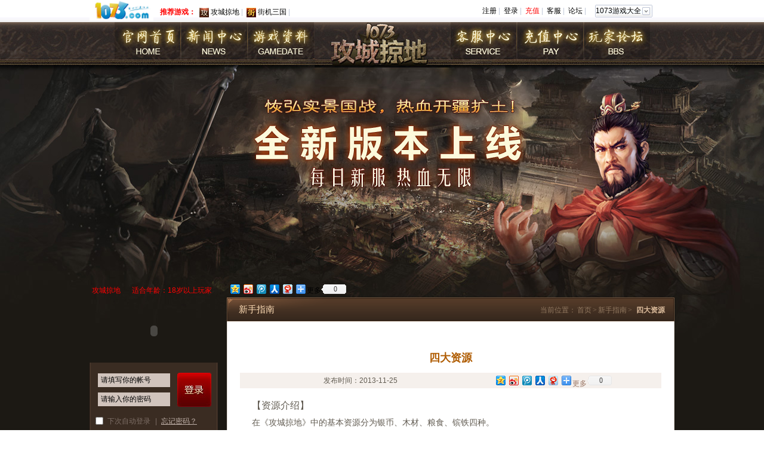

--- FILE ---
content_type: text/html
request_url: http://www.1073.com/gcld/guide/1512.html
body_size: 8946
content:
<!DOCTYPE html>
<html>
    <head>
        <meta http-equiv="Content-Type" content="text/html; charset=utf-8" />
        <title>四大资源_1073攻城掠地_攻城掠地官网_网页游戏平台</title>
        <meta name="keywords" content="_1073攻城掠地,攻城掠地官网,攻城掠地攻略,攻城掠地礼包,1073" />
        <meta name="description" content="_1073《攻城掠地》是由1073平台运营的一款强调“国战”的战争策略网页游戏。实景还原三国战图，包含多达300个关隘城池，开创全景即时国战！文臣武将齐数登场，打破“重武轻文”的游戏桎梏，内政事务、军师上阵、计策绝技演绎文官真本色！其次，递进掩杀式即时战斗模式、地形系统的引入，以及四大资源、战术、兵器、科技、皇城官职战等丰富的特色玩法，让你充分自由的享受鼎足争雄的热血，圆满开疆扩土、统一天下的宏梦！" />
                <link id="c54785b06e9e8badff9dd9518d7709f7" rel="stylesheet" type="text/css" href="http://img2.1073.com/static/default201310/css/Zc54785b06e9e8badff9dd9518d7709f7.css" /><link id="77d2ccbc3077b08da072b382e3e84606" rel="stylesheet" type="text/css" href="http://img2.1073.com/static/game/css/Z77d2ccbc3077b08da072b382e3e84606.css" /><link id="gcld" rel="stylesheet" type="text/css" href="http://img2.1073.com/static/game/gcld/css/gcld.css" />                <script type="text/javascript" id="jquery" src="http://img2.1073.com/static/game/css/jquery.js"></script>    </head>
<body>
    <!-- 游戏官网通用头部 -->
    <!--顶部导航栏-->
<div class="nav-header">
    <div class="nav-con">
        <div class="nav-logo">
            <a href="http://www.1073.com/"> <img src="http://img2.1073.com/static/game/img/headfoot/logo.gif" alt="1073网页游戏" height="35"> </a></div>
        <div class="nav-left">
            <ul>
                <li class="intro">推荐游戏：</li>
                                    <li><img src="http://img2.1073.com/assets/game/gcldl15.jpg" width="16" height="16" align="absmiddle" /> <a href="http://www.1073.com/gcld" target="_blank">攻城掠地</a> | </li>
                                    <li><img src="http://img2.1073.com/assets/game/jjsgl15.jpg" width="16" height="16" align="absmiddle" /> <a href="http://www.1073.com/jjsg" target="_blank">街机三国</a> | </li>
                            </ul>
        </div>
                    <div class="nav-right" style="display: block;">
                <p><a href="/passport/sign/register.html" class="comm-game-reg" target="_blank">注册</a>&nbsp;| &nbsp;</p>
                <p><a href="/passport/sign/index.html" class="comm-game-login" target="_blank">登录</a>&nbsp;| &nbsp;</p>
                <p><a id="pay" style="color:red;" href="/pay.html" target="_blank">充值</a>&nbsp;| &nbsp;</p>
                <p><a href="/kefu.html" target="_blank">客服</a>&nbsp;| &nbsp;</p>
                <p><a id="game_bbs" href="/go/bbs.html" target="_blank">论坛</a>&nbsp;| &nbsp;</p>
                <a style="text-decoration:none !important;" id="allgames_tag"><div class="all-game-text" style="color:#000000 !important;"> 1073游戏大全 </div></a>
            </div>
            </div>
</div>

<!-- 所有游戏 -->
<div id="all_games" class="all-game">
    <span class="all-games-tra"></span>
    <p class="all-wel">
        <strong>欢迎来到1073，现在就开始您的游戏之旅吧!</strong>
        <span><img alt="热门游戏" src="http://img2.1073.com/static/default201310/home/headfoot/all_h.jpg">热门游戏</span>
        <span><img alt="最新游戏" src="http://img2.1073.com/static/default201310/home/headfoot/all_n.jpg">最新游戏</span>
        <span><img alt="测试游戏" src="http://img2.1073.com/static/default201310/home/headfoot/all_c.jpg">测试游戏</span>
    </p>
    <ul class="all-games-list">
                            <li>
                <a class="h" href="/home/gcld.html">攻城掠地</a>
                <img alt="热门网页游戏" src="http://img2.1073.com/static/default201310/img/all_h.jpg">
            </li>
                        <li>
                <a class="h" href="/home/jjsg.html">街机三国</a>
                <img alt="热门网页游戏" src="http://img2.1073.com/static/default201310/img/all_h.jpg">
            </li>
                    <li><a target="_blank" href="/game.html">更多</a></li>
    </ul>
</div>
<script>
    $(function(){
        //头部所有游戏
        if($('#allgames_tag').length > 0) {
            var timeout = null;
            $('#allgames_tag').mouseover(function(){
                clearTimeout(timeout);
                $('#all_games').show();
            }).mouseout(function(){
                    timeout = setTimeout(function(){ $('#all_games').hide(); }, 300);
                });
            $('#all_games').mouseover(function(){
                clearTimeout(timeout);
                $('#all_games').show();
            }).mouseout(function(){
                    $('#all_games').hide();
                });
        }
    })
</script>
    <!--页面大区开始-->
    <div class="gcld-content">
        <div class="wrap">
            <!--头部开始-->
            <div class="Headerbar">
                <div class="logo"> <a class="logo_a" href="/gcld/index.html" title="攻城掠地" target="_self"></a></div>
                <!--导航开始-->
                <ul class="NavBar">
                    <li class="game_home"><a href="/gcld/index.html" title="官网首页"></a></li>
                    <li class="game_news"><a href="/gcld/news.html" title="新闻公告"></a></li>
                    <li class="game_info"><a href="/gcld/guide.html" title="游戏资料"></a></li>
                    <li class="game_guide"><a href="/kefu.html" rel="nofollow" target="_blank" title="客服中心"></a></li>
                    <li class="game_service"><a href="/pay.html?gid=91" target="_blank" rel="nofollow" title="充值中心" ></a></li>
                    <li class="game_bbs"><a href="http://bbs.1073.com/forum.php?mod=forumdisplay&fid=581" target="_blank" rel="nofollow" title="玩家论坛"></a></li>
                </ul>
                <!--导航结束-->
                <h1 class="Age_gm_Post">攻城掠地</h1>
                <div class="AgePost">适合年龄：18岁以上玩家</div>
                <!-- Baidu Button BEGIN -->
                    <div class="baiduSharePost">
                        <div id="bdshare" class="bdshare_t bds_tools get-codes-bdshare">
                            <a class="bds_qzone"></a>
                            <a class="bds_tsina"></a>
                            <a class="bds_tqq"></a>
                            <a class="bds_renren"></a>
                            <a class="bds_t163"></a>
                            <span class="bds_more">更多</span>
                            <a class="shareCount"></a>
                        </div>
                        <script type="text/javascript" id="bdshare_js" data="type=tools&amp;uid=0" ></script>
                        <script type="text/javascript" id="bdshell_js"></script>
                        <script type="text/javascript">
                            document.getElementById("bdshell_js").src = "http://bdimg.share.baidu.com/static/js/shell_v2.js?cdnversion=" + Math.ceil(new Date()/3600000)
                        </script>
                    </div>
                <!-- Baidu Button END -->
            </div>
            <!--头部结束-->
        <!--内容框架开始-->
        <!-- 首页页面 -->
        <div class="NrkuangBar">
        <!--左边内容开始-->
        <div class="side_LtBar">
<!----开始游戏和登陆---->
<!--开始游戏区开始-->
<div class="KsGroup">
    <object id="ExpectOpen" classid="clsid:D27CDB6E-AE6D-11cf-96B8-444553540000" codebase="http://download.macromedia.com/pub/shockwave/cabs/flash/swflash.cab#version=7,0,19,0" width="215" height="111">
        <param name="movie" value="http://img2.1073.com/static/game/gcld/flash/gcld.swf">
        <param name="quality" value="high">
        <param name="wmode" value="transparent">
        <param name="allowscriptaccess" value="always">
        <embed src="http://img2.1073.com/static/game/gcld/flash/gcld.swf" allowscriptaccess="always" width="215" height="111" quality="high" pluginspage="http://www.macromedia.com/go/getflashplayer" type="application/x-shockwave-flash" wmode="transparent"></embed>
    </object>
</div>
<!--开始游戏区end-->
<!--登录区开始-->
<div class="Login_bar">
    <div class="Login_bgqu">
        <!-- 未登录 start -->
                <div class="userin_dengluQu" id="userin_dengluQu" style="display:block;">
            <form id="form1" name="form1" method="post" action="">
                <div class="lg_srqu loginform">
                    <p class="lg_srzh"><input type="text" class="nor input-name" value="请填写你的帐号" placeholder="请填写你的帐号" id="username"></p>
                    <p class="lg_srmm">
                        <span class="pwd-txt">请输入你的密码</span>
                        <input type="password" class="nor input-pwd" value="" placeholder="请输入你的密码" id="password" style="display: none"></p>
                    <p class="lg_dl">
                        <input name="sign_form_hash" id="sign_form_hash" value="f0b19c1b53ccc138b63a3df2ab885a72" type="hidden" />
                        <input name="url" id="url" value="http://www.1073.com/gcld/guide/1512.html" type="hidden">
                        <a href="javascript:;" class="btn_dl" id="loginBtnById">登录</a>
                    </p>
                    <input name="checkbox" id="checkbox" type="checkbox" class="fill_duoxuan" value="1" />
                    <p class="lg_ts"> <span class="jzyhm">下次自动登录</span>|<a href="/kefu/find.html" target="_blank" rel="nofollow"  title="忘记密码"  class="wjmms">忘记密码？</a></p>
                </div>
            </form>
            <div class="Zcczqu">
                <div class="zczu_1"><a href="javascript:;" id="user_reg_btn"  class="btn_zc comm-game-reg" rel="nofollow" title="帐号注册">帐号注册</a><a href="/pay.html?gid=91" rel="nofollow" target="_blank" class="btn_cz" title="游戏充值">游戏充值</a></div>
            </div>

        </div>
        <!-- 未登录 end -->
        </div>
</div>
<!--登录区end-->			<!----开始游戏和登陆end---->
<div class="guguqu">
    <p><a href="/index/card/gid/91.html" title="新手卡" target="_blank" rel="nofollow"><img src="http://img2.1073.com/static/game/gcld/img/xsc.jpg" alt="新手卡" width="215" height="49"   border="0"/></a></p>
    <p><a href="/gcld/guide/1515.html" title="新手指南" target="_blank" rel="nofollow"><img src="http://img2.1073.com/static/game/gcld/img/xszn.jpg" alt="新手指南" width="215" height="49"   border="0" /></a></p>
</div>
<!--推荐服务器开始-->
<div class="tuijian_servers gp_box">
    <div class="box_title">
        <h3><span class="tuijian_title">推荐服务器</span></h3>
    </div>
    <div class="box_con">
        <div class="servers_con" style="min-height: 227px;">
            <div class="tj_lis" id="sidebar_list">
                                <p><span class="tuijz"><a href="javascript:alert('您需要登录，请登录！');" style="color:#860A02">火爆</a></span>
                    <a href="javascript:alert('您需要登录，请登录！');" class="zt_b" style="font-weight:600">双线575服</a>
                </p>
                                <p><span class="tuijz"><a href="javascript:alert('您需要登录，请登录！');" style="color:#860A02">火爆</a></span>
                    <a href="javascript:alert('您需要登录，请登录！');" class="zt_b" style="font-weight:600">双线574服</a>
                </p>
                                <p><span class="tuijz"><a href="javascript:alert('您需要登录，请登录！');" style="color:#860A02">火爆</a></span>
                    <a href="javascript:alert('您需要登录，请登录！');" class="zt_b" style="font-weight:600">双线573服</a>
                </p>
                                <p><span class="tuijz"><a href="javascript:alert('您需要登录，请登录！');" style="color:#860A02">火爆</a></span>
                    <a href="javascript:alert('您需要登录，请登录！');" class="zt_b" style="font-weight:600">双线572服</a>
                </p>
                                <p><span class="tuijz"><a href="javascript:alert('您需要登录，请登录！');" style="color:#860A02">火爆</a></span>
                    <a href="javascript:alert('您需要登录，请登录！');" class="zt_b" style="font-weight:600">双线571服</a>
                </p>
                                <p><span class="tuijz"><a href="javascript:alert('您需要登录，请登录！');" style="color:#860A02">火爆</a></span>
                    <a href="javascript:alert('您需要登录，请登录！');" class="zt_b" style="font-weight:600">双线570服</a>
                </p>
                            </div>
            <div class="tj_jian"></div>
            <div class="tj_gd"><a href="/gcld/server.html" class="more_servers">更多服务器列表</a></div>
        </div>
    </div>
</div>            <!--推荐服务器结束-->
<!--客户服务开始-->
<div class="service_box gp_box">
    <div class="box_title"><h3><span class="service_title">客户服务</span></h3></div>
    <div class="box_con">
        <p>客服热线：<span class="kf_tep">400-808-1073</span></p>
<p>客服邮箱：<span class="ser_online"><a href="mailto:kefu@1073.com" rel="nofollow">kefu@1073.com</a></span> </p>
<p class="m-dot">玩家交流群：<a href="http://dwz.cn/dem1y"><img align="absmiddle" border="0" src="http://img2.1073.com/static/game/img/qq.png" alt="点击加群：202038199" title="点击加群：202038199"></a></p>
<p>在线客服：<span class="ser_online"><a href="http://wpa.b.qq.com/cgi/wpa.php?ln=1&key=XzkzODA3MjY4OV8xMTYzMTBfNDAwODA4MTA3M18yXw" rel="nofollow">点击进入&gt;&gt;</a></span> </p>
<p>客服论坛：<span class="ser_bbs"><a href="http://bbs.1073.com/forum.php?mod=forumdisplay&fid=581" target="_blank" rel="nofollow">点击进入&gt;&gt;</a></span></p>
    </div>
</div>   <!--客户服务结束-->
<!--合作媒体开始-->
<div class="media_box gp_box">
    <div class="box_title">
        <h3><span class="media_title">合作媒体</span></h3>
    </div>
    <div class="box_con"  id="fmedia"  style="padding: 10px 0 8px 0" >
        <!--合作媒体-->
<div id="comm-media">
    <ul id="comm-medias">
                    <li>
                <a href="http://www.07073.com" target="_blank" title="07073">
                    <img src="http://img2.1073.com/assets/media/201312/30/1388370126767.gif" alt="07073" width="93" height="44"></a>
            </li>
                    <li>
                <a href="http://www.265g.com/" target="_blank" title="265g">
                    <img src="http://img2.1073.com/assets/media/201312/30/1388370081729.gif" alt="265g" width="93" height="44"></a>
            </li>
                    <li>
                <a href="http://www.40407.com" target="_blank" title="40407">
                    <img src="http://img2.1073.com/assets/media/201312/30/1388370209562.gif" alt="40407" width="93" height="44"></a>
            </li>
                    <li>
                <a href="http://www.eeyy.com" target="_blank" title="一游网">
                    <img src="http://img2.1073.com/assets/media/201312/30/1388370244471.gif" alt="一游网" width="93" height="44"></a>
            </li>
                    <li>
                <a href="http://www.juxia.com" target="_blank" title="聚侠网">
                    <img src="http://img2.1073.com/assets/media/201312/30/1388370711822.gif" alt="聚侠网" width="93" height="44"></a>
            </li>
                    <li>
                <a href="http://www.juyouxi.com/" target="_blank" title="聚游戏">
                    <img src="http://img2.1073.com/assets/media/201312/30/1388370971650.gif" alt="聚游戏" width="93" height="44"></a>
            </li>
                    <li>
                <a href="http://www.wangye.cn/" target="_blank" title="页游天下">
                    <img src="http://img2.1073.com/assets/media/201601/19/1453187560944.jpg" alt="页游天下" width="93" height="44"></a>
            </li>
                    <li>
                <a href="http://www.521g.com" target="_blank" title="521g">
                    <img src="http://img2.1073.com/assets/media/201404/04/1396601500298.jpg" alt="521g" width="93" height="44"></a>
            </li>
                    <li>
                <a href="http://www.969g.com/" target="_blank" title="969G">
                    <img src="http://img2.1073.com/assets/media/201312/30/1388369871574.gif" alt="969G" width="93" height="44"></a>
            </li>
                    <li>
                <a href="http://www.9k9k.com/fahao/" target="_blank" title="9k9k">
                    <img src="http://img2.1073.com/assets/media/201502/26/1424935153463.jpg" alt="9k9k" width="93" height="44"></a>
            </li>
                    <li>
                <a href="http://wyyx.hao123.com/" target="_blank" title="hao123">
                    <img src="http://img2.1073.com/assets/media/201310/25/1382689306560.jpg" alt="hao123" width="93" height="44"></a>
            </li>
                    <li>
                <a href="http://www.265g.com" target="_blank" title="265G">
                    <img src="http://img2.1073.com/assets/media/201311/27/1385537069209.jpg" alt="265G" width="93" height="44"></a>
            </li>
                    <li>
                <a href="http://www.969g.com" target="_blank" title="969G">
                    <img src="http://img2.1073.com/assets/media/201311/27/1385537083133.jpg" alt="969G" width="93" height="44"></a>
            </li>
                    <li>
                <a href="http://www.0173.com" target="_blank" title="0173">
                    <img src="http://img2.1073.com/assets/media/201311/27/1385537118635.png" alt="0173" width="93" height="44"></a>
            </li>
                    <li>
                <a href="http://wan.tgbus.com" target="_blank" title="巴士玩">
                    <img src="http://img2.1073.com/assets/media/201311/27/1385537508181.jpg" alt="巴士玩" width="93" height="44"></a>
            </li>
                    <li>
                <a href="http://www.bfyx.com/" target="_blank" title="北方游戏">
                    <img src="http://img2.1073.com/assets/media/201311/27/1385537584468.jpg" alt="北方游戏" width="93" height="44"></a>
            </li>
                    <li>
                <a href="http://web.duowan.com/" target="_blank" title="多玩">
                    <img src="http://img2.1073.com/assets/media/201311/27/1385537604231.jpg" alt="多玩" width="93" height="44"></a>
            </li>
                    <li>
                <a href="http://www.joyyang.com/" target="_blank" title="骄阳网">
                    <img src="http://img2.1073.com/assets/media/201311/27/1385537634924.jpg" alt="骄阳网" width="93" height="44"></a>
            </li>
                    <li>
                <a href="http://www.juyouxi.com/" target="_blank" title="聚游戏">
                    <img src="http://img2.1073.com/assets/media/201311/27/1385537652165.jpg" alt="聚游戏" width="93" height="44"></a>
            </li>
                    <li>
                <a href="http://www.douxie.cn/" target="_blank" title="斗蟹网">
                    <img src="http://img2.1073.com/assets/media/201311/27/1385537703192.jpg" alt="斗蟹网" width="93" height="44"></a>
            </li>
                    <li>
                <a href="http://www.07073.com" target="_blank" title="07073">
                    <img src="http://img2.1073.com/assets/media/201311/27/1385538743105.jpg" alt="07073" width="93" height="44"></a>
            </li>
                    <li>
                <a href="http://www.40407.com" target="_blank" title="40407">
                    <img src="http://img2.1073.com/assets/media/201311/28/1385607592885.jpg" alt="40407" width="93" height="44"></a>
            </li>
                    <li>
                <a href="http://www.eeyy.com/webgame/gcld/" target="_blank" title="一游网">
                    <img src="http://img2.1073.com/assets/media/201311/28/1385608712998.jpg" alt="一游网" width="93" height="44"></a>
            </li>
                    <li>
                <a href="http://wyyx.hao123.com" target="_blank" title="hao123">
                    <img src="http://img2.1073.com/assets/media/201311/28/1385618469966.jpg" alt="hao123" width="93" height="44"></a>
            </li>
                    <li>
                <a href="http://www.kaifu.com" target="_blank" title="开服网">
                    <img src="http://img2.1073.com/assets/media/201312/02/1385963735557.jpg" alt="开服网" width="93" height="44"></a>
            </li>
                    <li>
                <a href="http://games.sina.com.cn/web/" target="_blank" title="新浪">
                    <img src="http://img2.1073.com/assets/media/201312/02/1385973182826.jpg" alt="新浪" width="93" height="44"></a>
            </li>
                    <li>
                <a href="http://wan.tgbus.com/" target="_blank" title="巴士玩">
                    <img src="http://img2.1073.com/assets/media/201312/30/1388370276114.gif" alt="巴士玩" width="93" height="44"></a>
            </li>
                    <li>
                <a href="http://web.duowan.com/" target="_blank" title="多玩">
                    <img src="http://img2.1073.com/assets/media/201312/30/1388370301463.gif" alt="多玩" width="93" height="44"></a>
            </li>
                    <li>
                <a href="http://www.yeyou.com/" target="_blank" title="页游网">
                    <img src="http://img2.1073.com/assets/media/201312/30/1388370388488.gif" alt="页游网" width="93" height="44"></a>
            </li>
                    <li>
                <a href="http://games.qq.com/web/" target="_blank" title="腾讯游戏">
                    <img src="http://img2.1073.com/assets/media/201312/30/1388370526120.gif" alt="腾讯游戏" width="93" height="44"></a>
            </li>
                    <li>
                <a href="http://game.163.com/" target="_blank" title="网易游戏">
                    <img src="http://img2.1073.com/assets/media/201312/30/1388370586745.gif" alt="网易游戏" width="93" height="44"></a>
            </li>
                    <li>
                <a href="http://web.ali213.net" target="_blank" title="游侠网">
                    <img src="http://img2.1073.com/assets/media/201312/30/1388370809320.gif" alt="游侠网" width="93" height="44"></a>
            </li>
                    <li>
                <a href="http://www.9u8u.com" target="_blank" title="9U8U">
                    <img src="http://img2.1073.com/assets/media/201312/30/1388370835106.gif" alt="9U8U" width="93" height="44"></a>
            </li>
                    <li>
                <a href="http://www.joyyang.com/" target="_blank" title="骄阳网">
                    <img src="http://img2.1073.com/assets/media/201312/30/1388371029566.gif" alt="骄阳网" width="93" height="44"></a>
            </li>
                    <li>
                <a href="http://www.douxie.cn" target="_blank" title="斗蟹网页游戏">
                    <img src="http://img2.1073.com/assets/media/201312/30/1388369942207.gif" alt="斗蟹网页游戏" width="93" height="44"></a>
            </li>
                    <li>
                <a href="http://games.sina.com.cn/web" target="_blank" title="新浪游戏">
                    <img src="http://img2.1073.com/assets/media/201312/30/1388371331190.gif" alt="新浪游戏" width="93" height="44"></a>
            </li>
                    <li>
                <a href="http://www.07177.com/" target="_blank" title="07177">
                    <img src="http://img2.1073.com/assets/media/201312/30/1388371468486.gif" alt="07177" width="93" height="44"></a>
            </li>
            </ul>
</div>
    <script type="text/javascript">
        $(function(){
            //合作媒体
            var timer;
            var autoFlash = function(id, num){
                var index = 0;
                var obj = $("#" + id).find("ul");
                var len = obj.find("li").length;  //所有li个数
                var moveHeight = obj.find("li").outerHeight(true);  //单位高度
                var speed = 1000;

                $("#" + id).hover(function(){
                    clearInterval(timer)
                }, function(){
                    timer = setInterval(function(){
                        var maxMoveHeight = 0;
                        if((len/2) % num !=0) maxMoveHeight = Math.floor((len/2)/num) + 1;  //最大移动个数
                        else maxMoveHeight = Math.floor(len/num);
                        if(index >= maxMoveHeight) {
                            index = 0;
                        }
                        auto(index);
                        index++;
                    }, 3000)
                }).trigger("mouseleave");

                function auto(index){
                    var top = -(moveHeight * Math.floor(index)*num);  //单次移动高度
                    obj.stop().animate({"top": top+'px'}, speed);
                }
            };
            clearInterval(timer);
            autoFlash('comm-media', 2);
        })
    </script>        <div class="clear"></div>
    </div>
</div>
<!--合作媒体结束-->
</div>        <!--左边内容结束-->
        <!--首页右侧内容开始-->
        <!--内页右侧内容开始-->
<div class="main_con_inner">
    <!--路径区-->
    <div class="PathQu">
        <div class="shuo_tu"><span class="title_xwgg">新手指南</span></div>
        <div class="shuo_lu">当前位置：<a href="/gcld/index.html" title="首页">首页</a>&gt;<a href="/gcld/guide.html" title="新手指南">新手指南</a>&gt; <span class="cur">四大资源</span></div>
    </div>
    <!--路径区End-->
    <!--内页内容区开始-->
    <div class="NeikuangBar">
        <!--新闻列表页面开始-->
        <div class="pages_newsnr">
            <!--正文区开始-->
            <div class="nrzw_bar">
                <div class="nrzw_bts"> 四大资源</div>
                <div class="nrzw_date">
                    <span class="fa_date">发布时间：2013-11-25</span>
                    <!-- Baidu Button BEGIN -->
                    <div class="baiduSharePost">
                        <div id="bdshare" class="bdshare_t bds_tools get-codes-bdshare">
                            <a class="bds_qzone"></a>
                            <a class="bds_tsina"></a>
                            <a class="bds_tqq"></a>
                            <a class="bds_renren"></a>
                            <a class="bds_t163"></a>
                            <span class="bds_more">更多</span>
                            <a class="shareCount"></a>
                        </div>
                        <script type="text/javascript" id="bdshare_js" data="type=tools&amp;uid=0" ></script>
                        <script type="text/javascript" id="bdshell_js"></script>
                        <script type="text/javascript">
                            document.getElementById("bdshell_js").src = "http://bdimg.share.baidu.com/static/js/shell_v2.js?cdnversion=" + Math.ceil(new Date()/3600000)
                        </script>
                    </div>		  <!-- Baidu Button END -->
                </div>
                <div class="nrzw_txts"><p><span style="font-size: 16px;">【资源介绍】</span></p><p>在《攻城掠地》中的基本资源分为银币、木材、粮食、镔铁四种。</p><p>【资源获得大全】</p><p>四大资源可通过自身的资源区建筑（民居、木场、农田、矿场）产出，亦可通过游戏内其他相关资源功能和活动获得，如：政务事件、祭祀、集市等，四大资源各有其特殊功用，在整个实力发展过程中起着极其重要的作用，缺一不可。玩家需要根据不同时期的需求合理分配资源，以备不时之需。<a name="_GoBack"></a></p><p><span style="font-size: 16px;">【四大资源用途】</span><br/></p><p>l银币：购买装备、招募武将、升级建筑、黑市交换其他资源</p><p>l木材：升级建筑</p><p>l粮食：募兵、副本推图、世界移动</p><p>l镔铁：升级兵器</p>	</div>
                <!--正文字结束-->
                <div class="nrzw_others"><div class="jianqu_a"><a href="/gcld/guide/1511.html" title="势力阵营">上一篇：势力阵营</a></div><div class="jianqu_b"><a href="/gcld/guide/1515.html" title="新手FAQ">下一篇：新手FAQ</a></div><div class="clear"></div>
                </div>
                <!--相邻文章结束-->
            </div>
            <!--正文区结束-->
        </div>
        <!--新闻列表页面结束-->
    </div>
    <!--内页内容区结束-->
</div>  <!--内页右侧内容结束-->        <!--首页右侧内容结束-->
        <div class="clear"></div>
        </div>
        <!--内容框架区end-->
        </div>
    </div>
    <!--页面大区end-->
    <div class="footer">
    <div class="content">
        <div class="footer-col c1">
            <div class="ico">&nbsp;</div>
            <div class="ls">
                <h3>热门游戏</h3>
                <ul>
                                            <li><a href="http://www.1073.com/gcld" target="_blank">攻城掠地</a></li>
                                            <li><a href="http://jjsg.1073.com" target="_blank">街机三国</a></li>
                                    </ul>
            </div>
        </div>
        <div class="footer-col c2">
            <div class="ico">&nbsp;</div>
            <div class="ls">
                <h3>玩家服务</h3>
                <ul>
                                            <li><a href="/kefu.html" target="_blank">客服首页</a></li>
                                            <li><a href="http://wpa.b.qq.com/cgi/wpa.php?ln=1&amp;key=XzkzODA3MjY4OV8xMTYzMTBfNDAwODA4MTA3M18yXw" target="_blank">我要提问</a></li>
                                            <li><a href="/news.html?cid=5" target="_blank">常见问题</a></li>
                                    </ul>
            </div>
        </div>
        <div class="footer-col c3">
            <div class="ico">&nbsp;</div>
            <div class="ls">
                <h3>充值服务</h3>
                <ul>
                                            <li><a href="http://www.1073.com/pay.html?type=1" target="_blank">支付宝充值</a></li>
                                            <li><a href="http://www.1073.com/pay.html?type=24" target="_blank">网上银行充值</a></li>
                                            <li><a href="http://www.1073.com/pay.html?type=26" target="_blank">神州行充值</a></li>
                                            <li><a href="http://www.1073.com/pay.html?type=28" target="_blank">电信卡充值</a></li>
                                            <li><a href="http://www.1073.com/pay.html?type=27" target="_blank">联通卡充值</a></li>
                                    </ul>
            </div>
        </div>
        <div class="footer-col c4">
            <div class="ico">&nbsp;</div>
            <div class="ls">
                <h3>热门论坛</h3>
                <ul>
                                            <li><a href="http://bbs.1073.com/forum.php?mod=forumdisplay&fid=581" target="_blank">攻城掠地</a></li>
                                            <li><a href="http://bbs.1073.com/forum.php?mod=forumdisplay&fid=133" target="_blank">街机三国</a></li>
                                    </ul>
            </div>
        </div>
        <div class="footer-col c5">
            <p class="weibo">
                <span>官方微博</span>
                <a href="http://www.1073.com/news/904.html" class="icon-sinaweibo">&nbsp;</a>
                <a href="http://www.1073.com/news/904.html" class="icon-qqweibo">&nbsp;</a>
            </p>
            <p style="position:relative"><img src="/static/default201310/img/1073wxin.jpg" alt="1073官方微信" width="68" height="68"><p style="position:relative;left:76px;top:-61px"></p></p>
            <p class="weixin">扫一扫 有惊喜 !</p>
        </div>
    </div>
</div>
<div class="footer-info">
    <div class="sitenav">
        <a target="_blank" href="/us/about.html">关于我们</a> |
        <a target="_blank" href="/us/contact.html">联系我们</a> |
        <a target="_blank" href="/us/job.html">人才招聘</a> |
        <a target="_blank" href="/us/cooperate.html">商务合作</a> |
        <a target="_blank" href="/us/protocol.html">隐私政策</a> |
        <a target="_blank" href="/kefu.html">客服中心</a>
    </div>
    <div class="copyright">
        <a target="_blank" href="http://www.miitbeian.gov.cn/">豫ICP备12000240号-13</a>  网络文化经营许可证：豫网文（2012）0417-011号<br>
        健康游戏忠告：抵制不良游戏 拒绝盗版游戏 注意自我保护 谨防受骗上当 适度游戏益脑 沉迷游戏伤身 合理安排时间 享受健康生活<br>
        热线电话： 400-808-1073 举报邮箱： kefu@1073.com @乐网互动  Copyright © 2012-2013 www.1073.com
    </div>
</div>
<!--[if IE 6]>
<script type="text/javascript" src="/static/js/DD_belatedPNG_0.0.8a-min.js"></script>
<script type="text/javascript">
    DD_belatedPNG.fix('.slide-pages a,.userbox,.pngfix,background');
    DD_belatedPNG.fix('.pngfiximg,img');
</script>
<![endif]-->
<script type="text/javascript">
    $(function(){
        $('.comm-game-reg').click(function(){
            $('.comm-game-reg').attr('href', "javascript:");
            UsersignDialog.show('register');
            return false;
        });
        $('.comm-game-login').click(function(){
            $('.comm-game-login').attr('href', "javascript:");
            UsersignDialog.show();
            return false;
        });
        $('.comm-game-logout').click(function(){
            $.getJSON('/service/ajax/ajax.html',{act:'loginout'},function(data){
                if(data.status == '1'){
                    alert(data.msg);
                    location.href=location.href;
                }else{
                    alert(data.msg);return ;
                }
            });
        });
    })
</script>
<div style="display:none;">
    <script type="text/javascript">
        document.write(unescape("%3Cscript src='http://hm.baidu.com/h.js%3F586277831eb75d9858f92840bec896b9' type='text/javascript'%3E%3C/script%3E"));
    </script>
    <script type="text/javascript">
        document.write(unescape("%3Cscript src='http://www.1073.com/service/count/index' type='text/javascript'%3E%3C/script%3E"));
    </script>
</div>                    <script type="text/javascript" id="cycle" src="http://img2.1073.com/static/js/jquery.cycle.all.min.js"></script><script type="text/javascript" id="sign" src="http://img2.1073.com/static/widget/usersign/sign.js"></script><script type="text/javascript" id="login" src="http://img2.1073.com/static/game/css/login.js"></script><script type="text/javascript" id="index" src="http://img2.1073.com/static/game/css/index.js"></script></body>
</html>

--- FILE ---
content_type: text/html
request_url: http://www.1073.com/service/sign/hash1
body_size: 63
content:
f0b19c1b53ccc138b63a3df2ab885a72

--- FILE ---
content_type: text/css
request_url: http://img2.1073.com/static/default201310/css/Zc54785b06e9e8badff9dd9518d7709f7.css
body_size: 2397
content:
/*css清除浏览器差异，使用YUI3的reset版本*/
html{color:#000;background:#FFF}body,div,dl,dt,dd,ul,ol,li,h1,h2,h3,h4,h5,h6,pre,code,form,fieldset,legend,input,textarea,p,blockquote,th,td{margin:0;padding:0}table{border-collapse:collapse;border-spacing:0}fieldset,img{border:0}address,caption,cite,code,dfn,em,strong,th,var{font-style:normal;font-weight:normal}ol,ul{list-style:none}caption,th{text-align:left}h1,h2,h3,h4,h5,h6{font-size:100%;font-weight:normal}q:before,q:after{content:''}abbr,acronym{border:0;font-variant:normal}sup{vertical-align:text-top}sub{vertical-align:text-bottom}input,textarea,select{font-family:inherit;font-size:inherit;font-weight:inherit}input,textarea,select{*font-size:100%}legend{color:#000}#yui3-css-stamp.cssreset{display:none}
/* 清除浮动 */
.clear{font-size: 0;clear:both;float: none;}
html{-webkit-text-size-adjust:none;-ms-text-size-adjust:none;}
h1,h2,h3,h4,h5,h6{font-size:100%;}
input,button,textarea,select,option,optiongroup{font-family:inherit;font-size:100%;font-weight:inherit;}
code,pre,var{font-family:Consolas,"Courier New",monospace;}
*:focus{outline:0 none;}

body{font:12px/1.5 Arial,Sans-serif;}
a:link,a:visited{color:#333;text-decoration:none;}
a:hover,a:active{text-decoration:underline;}
::-moz-selection{background:#f60;color:#fff;text-shadow:none;}
::selection{background:#f60;color:#fff;text-shadow:none;}
.v-middle{vertical-align: middle}
.fl{float: left}


@charset "utf-8";
/* CSS Document */

/*1073底部*/
.footer{font-size: 12px; height:160px; background: url(../home/headfoot/bg-end.png) repeat-x;margin: 0px 0 0 0; }
.footer a{font-size: 12px; text-decoration: none; }
.footer .content{width: 1000px;  margin: 0 auto; }
.footer .footer-col{float:left; width:195px; height:142px; margin: 10px 0 0 0;background: url(../home/headfoot/line-bottom.jpg) top right no-repeat;}

.footer .ico{display:inline;margin:0 10px 0 30px;background:url(../home/headfoot/sprite.gif) no-repeat center center; width:45px; height: 45px;float: left;}
.footer .c1 .ico{background-position: 0 -30px;}
.footer .c2 .ico{background-position: -55px -30px;}
.footer .c3 .ico{background-position: -110px -30px;}
.footer .c4 .ico{background-position: -165px -30px;}

.footer .c4{background: url(../home/headfoot/line-bottom-right.jpg) top right no-repeat;}
.footer .c5{background: none;}
.footer .c5 p{padding:0 0 0 10px;}
.footer .c5 p.weibo{color: #F60;line-height: 20px;font: 18px '微软雅黑'; margin-bottom: 10px;}
.footer .c5 p a{text-decoration: none;}
.footer .icon-sinaweibo{width:22px; height:22px; display:inline-block;background:url(../home/headfoot/sprite.gif) 0 -80px no-repeat;}
.footer .icon-sinaweibo:hover{ background-position: 0 -102px;}
.footer .icon-qqweibo{width:22px; height:22px; display:inline-block;background:url(../home/headfoot/sprite.gif) -22px -80px no-repeat;}
.footer .icon-qqweibo:hover{ background-position: -22px -102px;}
.footer .c5 p.weixin{color: #F90;line-height: 20px;margin:0px 0 2px 0;}

.footer .ls{float: left; }
.footer .ls h3{font-size: 16px; color: #F90;line-height: 26px;font-weight: bold;font-family:'微软雅黑'}
.footer .ls ul li{line-height: 20px;}
.footer .ls ul li a{color: #999;text-decoration: none;padding-left: 2px;}
.footer .ls ul li a:hover{color: #F90}


.footer-info{margin:0 0 10px;padding:10px 0 0;text-align:center;line-height:2;_padding: 0;}
.footer-info .sitenav{word-spacing:5px;color:#666;}
.footer-info .sitenav a{color:#666;}
.footer-info .sitenav a:link,.footer-info .sitenav a:visited{color:#666;}
.footer-info .copyright{color:#999;}
@charset "utf-8";
/* CSS Document */

.nav-header a:link,.nav-header a:visited{ color:#000; text-decoration:none;font-size: 12px;}

.nav-header{ margin:0px;padding:0px; height:37px; width:100%;background:url(../../game/img/headfoot/h_bg.jpg) #FFFFFF center bottom repeat-x;line-height:37px; overflow:hidden; text-align:center;font-family:Arial, Helvetica, sans-serif; font-size:12px;}
.nav-header .nav-con{width: 980px; height: 37px;margin: 0 auto;}
.nav-header .nav-con .nav-logo{float: left;}
.nav-header .nav-con .nav-left{float: left;width:460px;color:#bfc6d7; letter-spacing:0px; height: 31px;  padding:5px 0 0 8px; _padding-top:12px;}
.nav-header .nav-con .nav-left ul li{float: left; height: 30px; padding:0 3px;line-height: 30px;}
.nav-header .nav-con .nav-left ul li.intro{float: left; color: red; font-weight:700; _margin-top:-5px;}
.nav-header .nav-con .nav-left ul li img{width: 16px;height: 16px;}

.nav-header .nav-con .nav-right{width:322px; color:#bfc6d7;float: right;}
.nav-header .nav-con .nav-right p{float: left;}
.nav-header .nav-con .nav-right .all-game-text{float:left;background: url(../home/headfoot/sprite.gif) 9px 8px no-repeat;width: 96px; height:37px; cursor:pointer; letter-spacing:0px;text-align: left; padding-left: 10px;}

.nav-header .nav-con .nav-right-logined{width:385px; color:#bfc6d7;float: right;}
.nav-header .nav-con .nav-right-logined .wel{width: 165px;color: #000;}
.nav-header .nav-con .nav-right-logined .wel a.exit{text-decoration: underline;}
.nav-header .nav-con .nav-right-logined a.uname{color: #FF7F29;padding: 0 0px 0 5px;}
.nav-header .nav-con .nav-right-logined p{float: left;}
.nav-header .nav-con .nav-right-logined .all-game-text{float:left;background: url(../home/headfoot/sprite.gif) 9px 8px no-repeat;width: 96px; height:37px; cursor:pointer; letter-spacing:0px;text-align: left; padding-left: 10px;}


/*所有游戏*/
.all-game-tag{text-align:left; background:url(../img/sprite.gif) no-repeat 0px 0px;width:96px; height:21px; line-height:21px;margin-left:5px; display:inline-block;  padding-left:3px; color:#f6620a; cursor:hand; cursor:pointer; }
.all-games-tra{padding:4px 8px;position:absolute; top:-8px; right:20px;  z-index:999; background: url(../img/sprite.gif) -160px 0 no-repeat;}
.all-game{display:none;background:#efefef;position:absolute; width:526px; top:40px; left:50%; margin-left: -70px; border:solid 1px #d6d6d6; z-index:999; border-radius:4px; padding:6px; }
.all-game{font-family: "微软雅黑,Tohoma,宋体"; font-size: 12px; color: #464646; }
.all-wel{ background:#fff; color:#0096d0; padding:5px 0 0 5px;height:20px; border:1px solid #d6d6d6;}
.all-wel span{ display:inline-block;  color:#666; margin-left:15px;}
.all-wel span img{ margin-right:4px;}
.all-games-list{ background:#fff; border-left:solid 1px #d6d6d6; overflow:hidden;}
.all-games-list li{ float:left;width:99px; border:solid 1px #d6d6d6; border-top:none;border-left:none; height:25px; line-height:25px; padding:0 0 0 5px; background:#f8f8fd; position:relative;}
.all-games-list li:hover{ background:#e8e8ed; }
.all-games-list li a{width:99px; display:inline-block; color: #333;}
.all-games-list li a.h{color: #f60;}
.all-games-list li a.n{color: #0896d4;}
.all-games-list li a.c{color: #378107;}
.all-games-list li img{ position:absolute; right:10px; top:6px;}
.all-games-list li a:hover{ color:red; text-decoration:none;}




--- FILE ---
content_type: text/css
request_url: http://img2.1073.com/static/game/css/Z77d2ccbc3077b08da072b382e3e84606.css
body_size: 8528
content:
/*内容框架*/
.NrkuangBar{padding:0px 0px 50px 0px;}
.side_LtBar{width:215px;float:left;display:inline-block;margin-right:15px;overflow:hidden;}
.main_ConBar{width:750px;float:right;display:inline-block;}
.con_RtBar{width:190px;float:right;display:inline-block;margin:0;}
.con_LtBar{width:545px;float:left;display:inline-block;}
/*开始游戏动画*/
.side_LtBar .KsGroup{height:109px;}
.side_LtBar .KsGroup img{vertical-align:top;}
/*登录区统一背景*/
.side_LtBar .Login_bar .lg_dl .btn_dl{background:url(../img/modelx/sprite_dlqu.jpg) no-repeat;}
/*登录区*/
.side_LtBar .Login_bar{background:#3a2c22;color:#7e6f67;margin-bottom:10px;border:1px solid #362821;border-top:0;}

.side_LtBar .Login_bar .Login_bgqu{background:#3a2c22;border:1px solid #4e3b2d;border-top:0;height:187px;}
.side_LtBar .Login_bar .Login_bgqu .userin_dengluQu{}
.side_LtBar .Login_bar .lg_srqu{position:relative;zoom:1;padding:10px 0 0}
.side_LtBar .Login_bar .lg_srqu .nor{width:111px;padding:0px 5px;height:23px;line-height:23px;border:1px solid #3a2c22;color:#000;vertical-align:top;font-family:"Arial";background:#d1c4bd;}
.side_LtBar .Login_bar .lg_srzh{padding:7px 0 7px 11px;width: 128px; height: 25px;}
.side_LtBar .Login_bar .lg_srmm{padding:0 0 0 11px;width: 128px; height: 25px; position: relative;}
.side_LtBar .Login_bar .lg_srmm span{width:111px;padding:0px 5px;height:23px;line-height:23px;border:1px solid #3a2c22;color:#000;vertical-align:top;font-family:"Arial";background:#d1c4bd;position: absolute;}
.side_LtBar .Login_bar .lg_dl{position:absolute;z-index:980;width:61px;height:62px;right:6px;top:17px;}
.side_LtBar .Login_bar .lg_dl .btn_dl{width:58px;height:57px;background-position:0 -182px;display:block;overflow:hidden;line-height:220px;}
.side_LtBar .Login_bar .lg_dl .btn_dl:hover{background-position:-69px -182px;}
.side_LtBar .Login_bar .lg_ts{padding:15px 0 0 28px;}
.side_LtBar .Login_bar .lg_ts .jzyhm{padding:0 8px 0 0;}
.side_LtBar .Login_bar .lg_ts .wjmms{color:#c0b1a9;margin:0 0 0 7px;text-decoration:underline;}
.side_LtBar .Login_bar .fill_duoxuan{position:absolute;z-index:1300;left:8px;top:91px;padding:0;*top:89px;}
.side_LtBar .Login_bar .Login_bgqu .Zcczqu{overflow:hidden;}
.zczu_1{margin:10px 0;height:45px;background:url(../img/modelx/sprite_dlqu.jpg) no-repeat;margin-left:-1px;}
.zczu_2{height:45px;background:url(../img/modelx/sprite_dlqu.jpg) no-repeat 0 -90px;margin-left:-1px;}
.Zcczqu a{float:left;display:inline-block;height:45px;width:104px;overflow:hidden;line-height:150px;}
.Zcczqu a:hover.btn_zc{background:url(../img/modelx/sprite_dlqu.jpg) no-repeat 0 -45px;}
.Zcczqu a:hover.btn_cz{background:url(../img/modelx/sprite_dlqu.jpg) no-repeat -104px -45px;}
.Zcczqu a:hover.btn_zh{background:url(../img/modelx/sprite_dlqu.jpg) no-repeat 0 -135px;}
.Zcczqu a.btn_yh{background:url(../img/modelx/sprite_dlqu.jpg) no-repeat -104px -90px;}
.Zcczqu a:hover.btn_yh{background:url(../img/modelx/sprite_dlqu.jpg) no-repeat -104px -135px;}

/*登陆后*/
.side_LtBar .Login_bar .userin_xinxiQu{padding:5px 1px 0 1px;line-height:24px;color:#D8CDBB;}
.side_LtBar .Login_bar .userin_xinxiQu .user_nm{padding:0 8px 0 0;font-weight:bold;color:#FCAF25;font-size:14px;}
.side_LtBar .Login_bar .userin_xinxiQu .btn_zhux{float:right;}
.side_LtBar .Login_bar .userin_xinxiQu .user_ha1{padding:6px 7px 0 7px;}
.side_LtBar .Login_bar .userin_xinxiQu .user_ha2{padding:9px 0 0 7px;}
.side_LtBar .Login_bar .userin_xinxiQu .user_ha3{padding:9px 0 0 7px;}
.side_LtBar .Login_bar .userin_xinxiQu .user_ha3 .u_qu{}
.side_LtBar .Login_bar .userin_xinxiQu .user_btn_ks{padding:10px 0 0 12px;}
.side_LtBar .Login_bar .userin_xinxiQu .u_qu{}
.side_LtBar .Login_bar .userin_xinxiQu .u_more{padding-left:5px;}
.side_LtBar .Login_bar .userin_xinxiQu .btn_ksyx{background:url(../img/modelx/sprite_dlqu.jpg) no-repeat 0 -243px;width:167px;height:0;padding-top:32px;overflow:hidden;display:inline-block;margin:7px 0 0 20px;*margin-bottom:7px}
.side_LtBar .Login_bar .userin_xinxiQu .btn_jihuoGame{background:url(../img/modelx/sprite_dlqu.jpg) no-repeat 0 -275px;width:77px;height:0px;padding-top:32px;overflow:hidden;display:inline-block;margin:7px 0 0 18px;*margin-bottom:7px}
.side_LtBar .Login_bar .userin_xinxiQu .btn_getJhm{background:url(../img/modelx/sprite_dlqu.jpg) no-repeat -77px -275px;display:inline-block;width:90px;height:0px;padding-top:32px;overflow:hidden;*margin-bottom:7px}
.side_LtBar .Login_bar .userin_xinxiQu .btn_willOpen{background:url(../img/modelx/sprite_dlqu.jpg) no-repeat 0 -307px;display:inline-block;width:167px;height:0px;padding-top:32px;overflow:hidden;margin:7px 0 0 18px;*margin-bottom:7px}
.side_LtBar .Login_bar .userin_xinxiQu .btn_gameNeice{background:url(../img/modelx/sprite_dlqu.jpg) no-repeat 0 -339px;display:inline-block;width:167px;height:0px;padding-top:32px;overflow:hidden;margin:7px 0 0 18px;*margin-bottom:7px}
.side_LtBar .Login_bar a{color:#D8CDBB;text-decoration:underline;}
.side_LtBar .Login_bar .userin_xinxiQu .server_status{padding-left:7px;line-height:30px;}
.side_LtBar .Login_bar .userin_xinxiQu .server_status .server_name a{color:#f35400;}
.side_LtBar .Login_bar .userin_xinxiQu .server_status span.ser_kq{color:#03bb01;}
.side_LtBar .Login_bar .userin_xinxiQu .server_status span.ser_wh{color:#f35400;}
.side_LtBar .Login_bar .userin_xinxiQu .server_status span.ser_gb{color:#d71e00;}
.side_LtBar .Login_bar .userin_xinxiQu .server_status span.jihuo_no{color:#f05400;}
/*左侧图片*/
.side_LtBar .guguqu{padding:0;}
.side_LtBar .guguqu p{margin:0 0 5px;}

/*通用*/
.gp_box{margin-bottom:7px;border:1px solid #ddd6ce;position:relative;zoom:1;}
.gp_box .box_title{background:url(../img/modelx/sprite_title.gif) 0 0 repeat-x;height:28px;border-bottom:1px solid #ddd6ce;}
.gp_box .box_title2{height:30px;}
.gp_box .box_title2 h3{margin:0;padding:0;}
.gp_box .box_title h3{height:24px;line-height:100px;overflow:hidden;margin:0;padding:0;}
.gp_box .box_title h3 span{background-image:url(../img/modelx/sprite_title.gif);background-repeat:no-repeat;display:inline-block;}
.gp_box .box_con{padding:10px 0 8px 10px;color:#786455;background:#fff;}
.gp_box .more{position:absolute;right:8px;top:2px;height:26px;line-height:26px;display:inline-block;font-family:"宋体";color:#8b7359;}

/*推荐服务器*/
.tuijian_title{background-position:-81px -152px;width:75px;margin:7px 0 0 65px;}
.servers_con{padding-right:10px;}
.servers_con .tj_lis{padding:0px 1px 0 1px;}
.servers_con .tj_lis p{padding:3px 5px 3px 0;*padding:3px 5px 3px 0;border-bottom:1px dotted #D9D7C2;line-height:20px;}
.servers_con .tj_lis a{}
.servers_con .tj_lis .zt_a{padding:2px 0 3px 26px;background:url(../img/modelx/sprite_icon.gif) left -1195px no-repeat;}
.servers_con .tj_lis .zt_b{padding:2px 0 3px 26px;background:url(../img/modelx/sprite_icon.gif) left -1195px no-repeat;}
.servers_con .tj_lis .tuijz{float:right; }
.servers_con .tj_lis .tuijz a{padding:2px 0 0 0;color:#c02000;}
.servers_con .tj_jian{height:4px;margin-top:-1px;background:#fff;}
.servers_con .more_servers{display:block;width:170px;height:0px; margin:0px auto; padding-top:26px;overflow:hidden;background:url(../img/modelx/sprite_title.gif) 0 -573px no-repeat;}
.servers_con .tj_wh{text-align:center;}
.servers_con .wh_time{background:url(../img/modelx/sprite_icon.gif) 0 -1219px no-repeat;padding-left:16px;line-height:30px;display:inline-block}

/*客服中心*/
.service_title{background-position:0 -173px;width:67px;margin:4px 0 0 75px;}
.service_box .box_con{line-height:24px;}
.service_box .ser_online a,.service_box .ser_bbs a{text-decoration:none;font-family:"宋体";}
.service_box .kf_tep{font-weight:bold;color:#a30001;}

/*合作媒体*/
.media_box  .more{ color:#8b7359; font-weight:normal; font-size:12px;}
.gp_box .box_title h3 .media_title{background-position:0 -29px;width:62px;margin:3px 0 0 75px}
.media_list{overflow:hidden;}
.media_list li{width:95px;float:left;_display:inline-block;margin:0 5px 3px 0;}
.media_list .txt{text-align:center;height:29px;line-height:29px;}
.media_list .txt a{color:#3e3e3e;}
/*中间内容*/
.main_ConBar .conToparea{background:#271b13;padding:2px;margin-bottom:7px;height:227px;}
/*幻灯片*/
.main_ConBar .conToparea .rotate{width:378px;height:227px;padding:0;position:relative;float:left;display:inline-block;}
.main_ConBar .conToparea .rotate_box{width:378px;height:227px;position:absolute;z-index:5;top:0;left:0;}
.main_ConBar .conToparea .rotate_index{position:absolute;z-index:20;right:8px;bottom:7px;}
.main_ConBar .conToparea .rotate_index a{margin:0 3px;text-align:center;height:12px;width:20px;line-height:12px;display:block;float:left;background:#010101;color:#fff;text-decoration:none;overflow:hidden;font-family:"宋体";}
.main_ConBar .conToparea .rotate_index .activeSlide,.rotate_index a:hover{background:#c62101;}
/*新闻区域*/
.main_ConBar .conToparea .news{width:366px;height:227px;float:right;display:inline-block;background:#3f2c1e;overflow:hidden;border-top:none;}
.main_ConBar .conToparea .news .news_bt{background:#33261e url(../img/modelx/sprite_icon.gif) 0 -1249px repeat-x;height:40px;width:367px;}
.main_ConBar .conToparea .news .news_bt .news_more{float:right;padding-top:10px;margin-right:10px;color:#90847c;}
.main_ConBar .conToparea .news .news_bt .news_more:hover{color:#fff33a;}
.main_ConBar .conToparea .news .news_nr{padding:9px 8px;color:#5e4635;border:1px solid #6a462e;border-top:none;height:168px;}
.main_ConBar .conToparea .news .news_nr a{color:#5e4635;}

.main_ConBar .conToparea .news .news_bt .news_nav{}
.main_ConBar .conToparea .news .news_bt .news_nav li{float:left; height:40px;display:inline-block;line-height:36px;text-align:center;margin:0;padding:0;}
.main_ConBar .conToparea .news .news_bt .news_nav li a{float:left;display:inline-block;width:73px;height:0;padding-top:41px;overflow:hidden;font-size:14px;color:#bda179;background:url(../img/modelx/sprite_news_title.png) no-repeat;}
.main_ConBar .conToparea .news .news_bt .news_nav li.n_rd a{background-position:0 -37px;}
.main_ConBar .conToparea .news .news_bt .news_nav li.n_rd a:hover,.main_ConBar .conToparea .news .news_bt .news_nav li.n_rd a.current{background-position:0 0;}
.main_ConBar .conToparea .news .news_bt .news_nav li.n_xw a{background-position:-73px -37px;}
.main_ConBar .conToparea .news .news_bt .news_nav li.n_xw a:hover, .main_ConBar .conToparea .news .news_bt .news_nav li.n_xw a.current{background-position:-73px 0;}
.main_ConBar .conToparea .news .news_bt .news_nav li.n_hd a{background-position:-146px -37px;}
.main_ConBar .conToparea .news .news_bt .news_nav li.n_hd a:hover, .main_ConBar .conToparea .news .news_bt .news_nav li.n_hd a.current{background-position:-146px 0;}
.main_ConBar .conToparea .news .news_bt .news_nav li.n_gg a{background-position:-219px -37px;width:73px;}
.main_ConBar .conToparea .news .news_bt .news_nav li.n_gg a:hover,.main_ConBar .conToparea .news .news_bt  .news_nav li.n_gg a.current{background-position:-219px 0;}
.main_ConBar .conToparea .news .news_bt .news_nav li.n_mt a{background-position:-288px -36px; width:73px;}
.main_ConBar .conToparea .news .news_bt .news_nav li.n_mt a:hover,.main_ConBar .conToparea .news .news_bt .news_nav li.n_mt a.current{background-position:-289px 0;}
.main_ConBar .conToparea .news .news_nr .news_list{width: 348px;height: 168px;overflow: hidden;}
.main_ConBar .conToparea .news .news_nr .news_list li{width: 328px; height:23px;line-height:23px;overflow:hidden;background:url(../img/modelx/sprite_icon.gif) left -124px no-repeat;padding-left:20px;border-bottom:1px dashed #554134;}
.main_ConBar .conToparea .news .news_nr .news_list li a{height:23px;line-height:23px;display:inline-block;color:#bda179;}
.main_ConBar .conToparea .news .news_nr .news_list .news_link{float:left;display:inline-block;}
.main_ConBar .conToparea .news .news_nr .news_list .news_date{float:right;display:inline-block;color:#806949;font-family:"song";width: 40px; height: 23px; line-height: 23px;}
.main_ConBar .conToparea .news .news_nr .news_list .news_type{display:inline-block;text-align:center;margin-right:5px;color:#bda179;}
/*四组广告*/
.hotushow{text-align:center;background:#D3CECA;height:79px;padding:6px 0 9px 0;margin-bottom:7px;}
/*游戏介绍*/
.gi_box{margin-bottom:7px;border:1px solid #ddd6ce;position:relative;zoom:1;}
.gi_box .ibox_title{background:url(../img/modelx/sprite_title.gif) 0 0 repeat-x;height:28px;border-bottom:1px solid #ddd6ce;}
.gi_box .ibox_title2{height:30px;}
.gi_box .ibox_title2 h3{margin:0;padding:0;}
.gi_box .ibox_title h3{height:24px;line-height:100px;overflow:hidden;margin:0;padding:0;}
.gi_box .ibox_title h3.show{font-size: 13px;font-family: "微软雅黑";line-height: 24px;color: #513621; font-weight: 700;}
.gi_box .ibox_title h3 span{background-image:url(../img/modelx/sprite_title.gif);background-repeat:no-repeat;display:inline-block;}
.gi_box .ibox_title h3.show span.gi_title{background-position:0 26px;}
.gi_box .ibox_con{padding:10px 0 8px 10px;color:#786455;background:#fff;}
.gi_box .ibox_title h3 .gi_title{background-position:0 -47px;width:62px;margin:3px 0 0 61px}
/*游戏资料*/
.con_LtBar .game_ziliao .box_con{border:none;padding:0;}
.con_LtBar .game_ziliao .ziliao_title{background-position:0 -97px;width:99px;}
.con_LtBar .game_ziliao .box_con .tab_guide{}
.con_LtBar .game_ziliao .box_con .tab_guide td,.con_LtBar .game_ziliao .box_con .tab_guide th{line-height:33px;}
.con_LtBar .game_ziliao .box_con .tab_guide td a{padding:0 5px;}
.con_LtBar .game_ziliao .box_con .tab_guide th{width:87px;text-align:center;color:#625c52;background:url(../img/modelx/zis_bg_1.png) right center no-repeat;}
.con_LtBar .game_ziliao .box_con .tab_guide .even th{background:#f6f2ef url(../img/modelx/zis_bg_2.png) right center no-repeat;}
.con_LtBar .game_ziliao .box_con .tab_guide .even{background:#f6f2ef;}
/*游戏攻略*/
.con_LtBar .game_gongl{}
.con_LtBar .game_gongl .gongl_title{background-position:right -125px;width:99px;}
.con_LtBar .game_gongl .Gonglvnr{padding:1px 1px 1px 1px;}
.con_LtBar .game_gongl .gamegl_nrzu{padding:0px 0 0 0;position:relative;}
.con_LtBar .game_gongl .gamegl_nrzu .gamegl_pics{position:absolute;z-index:3;left:0px;top:20px;width:155px;}
.con_LtBar .game_gongl .gamegl_nrzu .gamegl_nrzi{padding:1px 1px 0 0;line-height:24px;height:228px;}
.con_LtBar .game_gongl .gamegl_nrzu .gamegl_nrzi ul{width: 530px;}
.con_LtBar .game_gongl .gamegl_nrzu .gamegl_nrzi ul li{width: 530px; height: 25px; line-height: 25px; position: relative;}
.con_LtBar .game_gongl .gamegl_nrzu .gamegl_nrzi ul li span{}
.con_LtBar .game_gongl .gamegl_nrzu .gamegl_nrzi ul li span.date{position: absolute; top: 0; width: 40px; height: 25px; line-height: 25px; right: 5px;}
.con_LtBar .game_gongl .gamegl_nrzu .gamegl_nrzi ul li span.leis{padding:0px 5px 0 0;}
.con_LtBar .game_gongl .gamegl_nrzu .gamegl_nrzi a{padding:0px 3px;}
/*游戏图库*/
.con_LtBar .game_tuku{}
.con_LtBar .game_tuku .box_con{border:none;}
.con_LtBar .game_tuku .tuku_title{background-position:0 -125px;width:103px;}
.intro_img{position:relative;height:1%;}
.intro_img .img_list{margin:10px 0 0 0;}
.intro_img .img_list li{float:left;display:inline-block;width:137px;height:119px;margin:0;border:0px solid #ddd6ce;margin:0 14px 0 0;}
.intro_img .img_list li .img_state{display:inline-block;border:1px solid #fbfaf5;border-bottom:none;height:24px;width:133px;background:url(../img/modelx/sprite_icon.gif) 0 -148px repeat-x;text-align:center;line-height:24px;font-family:"宋体";}
.intro_img .prev,.intro_img .next,.intro_img .prev_t,.intro_img .next_t{position:absolute;z-index:2;display:block;width:17px;height:41px;text-indent:-999em;overflow:hidden;background-image:url(../img/modelx/sprite_icon.gif);background-repeat:no-repeat;}
.intro_img .prev{background-position:0 -172px;left:7px;top:40px;}
.intro_img .next{background-position:right -213px;left:495px;top:40px;}
.intro_img .prev_t{background-position:0 -970px;left:7px;top:40px;}
.intro_img .next_t{background-position:right -1010px;left:495px;top:40px;}
.intro_type{width:185px;height:30px;margin:17px auto 0;background:#dfd7cc;border-top:1px solid #c1bab0;border-left:1px solid #bfbbb0;}
.intro_type .type_list{width:184px;height:28px;border-top:1px solid #d4cec2;border-left:1px solid #d3cdc1;padding:1px 0 0 1px;}
.intro_type li{float:left;}
.intro_type li a{width:90px;height:28px;line-height:24px;text-align:center;display:inline-block;color:#585858;}
.intro_type li a.current,.intro_type li a:hover{color:#a78f81;font-weight:bold;text-decoration:none;background:url(../img/modelx/sprite_icon.gif) 0 -254px no-repeat;color:#fff;font-weight:bold;}

.tuku_img{position:relative;height:1%;}
.tuku_img .img_list{margin:10px 25px;}
.tuku_img .img_list li{float:left;display:inline-block;width:145px;height:130px;margin:0 5px;text-align:center;}
.tuku_img .img_list li img{width:145px;height:103px;}
.tuku_img .prev1,.tuku_img .prev2,.tuku_img .next1,.tuku_img .next2{display:inline-block;width:8px;height:13px;text-indent:-999em;overflow:hidden;background-image:url(../img/modelx/sprite_icon.gif);background-repeat:no-repeat;top:40px;position:absolute;z-index:20;}
.tuku_img .prev1{background-position:0 -316px;left:7px;}
.tuku_img .prev2{background-position:0 -342px;left:7px;}
.tuku_img .next1{background-position:right -329px;right:15px;}
.tuku_img .next2{background-position:right -355px;right:15px;}
.tu_name{line-height:30px;}

/*媒体专区*/
.con_LtBar .media_area .box_title .media_title{background-position:0 -471px;width:98px;margin:0;}
.media_con{padding:0!important;}
.diff_media_title{background:#eceae6;height:35px;width:100%;border:1px solid #ddd6ce;border-width:1px 0;position:relative;z-index:2;}
.diff_media_title ul{position:absolute;top:0;left:0;z-index:3;}
.diff_media_title li{float:left;}
.diff_media_title li a{padding:0 9px;display:inline-block;height:36px;line-height:36px;border-right:1px solid #ddd6ce;color:#513621;font-weight:bold;margin-bottom:-1px;}
.diff_media_title li a:hover,.diff_media_title li a.on{background:#fff;text-decoration:none;color:#a40000;_padding-bottom:1px;}
.yingyongQu{padding:0;height:180px;overflow:hidden;}
/*关注*/
.con_RtBar .guguqu{padding:0;}
.con_RtBar .guguqu p{margin:0 0 5px;}
/*友链区*/
.player_title{background-position:-78px -32px;width:80px;margin:7px 0 0 57px;}
.friendly_links{}
.friendly_links .box_title{position:relative;z-index:2;}
.friendly_links  .link_title{position:absolute;z-index:3;left:0;top:0;}
.link_title a{display:inline-block;width:75px;height:29px;line-height:29px;color:#70655c;font-size:14px;text-align:center;float:left;display:inline-block;}
.link_title a:hover,.link_title a.on{background:#fff;border-right:1px solid #ddd6ce;color:#513621;font-weight:bold;text-decoration:none;}
.link_con{padding:0 5px;}
.link_con a{ height:24px;line-height:24px;padding-right:8px; }


/*健康游戏公告*/
.health_box{background:#e9e3d7;border:1px solid #ddd6ce;padding-bottom:5px;}
.health_box .box_title{padding:2px 0;}
.health_title{display:inline-block;background:url(../img/modelx/sprite_title.gif) 0 -200px no-repeat;width:92px;height:19px;text-indent:-999em;overflow:hidden;margin:7px 0 0 50px;}
.health_box .box_con{width:180px;color:#cbc4ba;background:#fff;margin:0 auto;}
.health_box .box_con span{padding:0 5px;line-height:26px;color:#88837d;}

/*内页*/
.main_con_inner{width:750px;float:right;display:inline-block; }

/*新闻列表*/
.PathQu{position:relative;height:40px;background:url(../img/modelx/breadcurms_bg.gif) no-repeat 0 0;}
.PathQu .shuo_tu{padding:2px 0 0 2px;}
.PathQu .shuo_tu span{display:inline-block;width: 90px;height:36px;overflow:hidden;font-size: 15px;line-height: 36px;color: #FFDDB6;font-weight: 500;padding-left: 18px;}
/*.shuo_tu .title_xwgg{background:url(../img/modelx/sprite_title.gif) 0 -310px no-repeat;}
.shuo_tu .title_yxgl{background:url(../img/modelx/sprite_title.gif) 0 -350px no-repeat;}
.shuo_tu .title_yxzl{background:url(../img/modelx/sprite_title.gif) 0 -390px no-repeat;}
.shuo_tu .title_yxtk{background:url(../img/modelx/sprite_title.gif) 0 -430px no-repeat;}*/
.shuo_tu span.title_hzmt{background:url(../img/modelx/sprite_title.gif) 0 -670px no-repeat; width:166px;}
.shuo_tu span.title_dashiji{background:url(../img/modelx/sprite_title.gif) 0 -710px no-repeat; width:137px;}
.shuo_tu span.title_xinshouka{background:url(../img/modelx/sprite_title.gif) 0 -750px no-repeat; width:137px;}
.shuo_tu span.title_fuwuqi{ width:137px;}
.PathQu .shuo_lu{position:absolute;z-index:3;right:16px;top:12px;width:600px;text-align:right;color:#917860;font-size:12px;font-family:\5b8b\4f53;}
.PathQu .shuo_lu a{color:#917860;padding:0px 2px 0 2px;}
.PathQu .shuo_lu .cur{color:#ddbd9d;padding:0px 0 0 4px;font-weight:bold;}

.NeikuangBar{border:1px solid #ded7cf; border-top:none;min-height:1100px;_height:1110px;padding:28px 21px 30px 21px;background:#fff url(../img/modelx/icon_neidi.jpg) repeat-x  0 bottom;}
/* 内容2级导航标签 */
.nav2jiBar{padding:0px;height:36px; }
.nav2jiBar .nav2jiQu{}
.nav2jiBar .nav2jiQu li{float:left;display:inline-block;}
.nav2jiBar .nav2jiQu li a{margin:0px;display:block;width:139px;height:29px;padding-top:7px;color:#625c52;font-size:14px;text-align:center;text-decoration:none;background:url(../img/modelx/sprite_icon.gif) 0 -546px no-repeat;overflow:hidden;}
.nav2jiBar .nav2jiQu li .on{background:url(../img/modelx/sprite_icon.gif) 0 -510px no-repeat;color:#fff;font-weight:bold;}
.nav2jiBar .nav2jiQu li.kong{height:36px;background:url(../img/modelx/sprite_navsji.gif) 0 -80px  repeat-x;}
.pages_yxgl .nav2jiBar .nav2jiQu li a,.pages_yxtk .nav2jiBar .nav2jiQu li a{width:232px;background:url(../img/modelx/sprite_navsji.gif) 0 -40px no-repeat;}
.pages_yxgl .nav2jiBar .nav2jiQu li .on,.pages_yxtk .nav2jiBar .nav2jiQu li .on{background:url(../img/modelx/sprite_navsji.gif) 0 0 no-repeat;}
.pages_yxtk .nav2jiBar .nav2jiQu li.kong{width:232px;}
.pages_yunying .nav2jiBar .nav2jiQu li.kong{width:288px;  }
/*新闻列表*/
.NewslistZu{padding:10px 2px 20px 0;}
.NewslistZu p{padding:0 11px 0 30px;background:url(../img/modelx/sprite_icon.gif) no-repeat 0 -576px;line-height:36px;font-size:12px;border-bottom:1px dotted #ccc;}
.NewslistZu p a{color:#625c52;}
.NewslistZu .leis{padding:0px 8px 0 3px;font-family:"SimSun";}
.NewslistZu .leis a{color:#aea697;}
.NewslistZu .date{float:right;color:#aea697;font-size:12px;font-family:"宋体";}
/*页码开始*/
.pagenumQu{padding:10px 0 10px 0;text-align:center;}
.pagenumQu .et-page{margin:20px 0;}
.pagenumQu .et-page span{color: red;}
.pagenumQu .et-page a{height:23px;line-height:23px;display:inline-block;margin:0px 3px 0 3px;font-size:12px;font-family:"SimSun";color:#625c52;text-decoration:none;width:56px;background:url(../img/modelx/sprite_icon.gif) 0 -617px no-repeat;}
.pagenumQu .et-page a.current{background:url(../img/modelx/sprite_icon.gif) 0 -617px no-repeat;color:red;}
/*.yiiPager li{display:inline;}
.yiiPager a{height:23px;line-height:23px;display:inline-block;margin:0px 3px 0 3px;font-size:12px;font-family:"SimSun";color:#625c52;text-decoration:none;}
.yiiPager a{width:25px;background:url(../img/modelx/sprite_icon.gif) 0 -640px no-repeat;}
.yiiPager .selected a{background:url(../img/modelx/sprite_icon.gif) -30px -640px no-repeat;color:#fff;}
.yiiPager .previous a,.yiiPager .next a,.yiiPager .first a{width:56px;background:url(../img/modelx/sprite_icon.gif) 0 -617px no-repeat;}
.yiiPager .last a{width:67px;background:url(../img/modelx/sprite_icon.gif) -61px -617px no-repeat;}*/
/* 正文内容 */
.nrzw_bar{padding:10px 0 0 0;margin:0;}
.nrzw_bar .nrzw_bts{padding:10px 0 11px 0;font-weight:bold;font-size:18px;color:#af5c02;text-align:center;font-family:"SimSun";}
.nrzw_bar .nrzw_date{padding:1px 0 1px 0;text-align:left;color:#9a7665;background:#f5f0ec;line-height:24px;position:relative;}
.pages_gamenr .nrzw_bar .nrzw_date{background:none;}
.nrzw_bar .nrzw_date .baiduSharePost{position:absolute;z-index:300;left:425px;top:0px;width:223px;}
.nrzw_bar .nrzw_date .baiduSharePost .bds_fenxiang{display:block;float:left;height:16px;padding-top:3px;color:#625c52;font-style:normal;}
.nrzw_bar .nrzw_date .fa_date{padding:5px 0 0 140px;color:#625c52;}
.nrzw_bar .nrzw_date .fa_fen{padding:0px 0 0 20px;}
.nrzw_bar .nrzw_date .share_icon{background-repeat:no-repeat;margin:0;padding:0;width:16px;height:24px;text-indent:-999em;overflow:hidden;display:inline-block;margin-right:2px;margin-bottom:-6px;*margin-bottom:0;}
.nrzw_bar .nrzw_date .icon_sina{background-position:0 0;}
.nrzw_bar .nrzw_date .icon_renren{background-position:0 -24px;}
.nrzw_bar .nrzw_date .icon_kaixin{background-position:0 -48px;}
.nrzw_bar .nrzw_date .icon_qq{background-position:0 -72px;}
.nrzw_bar .nrzw_date .icon_douban{background-position:0 -96px;}
.nrzw_bar .nrzw_date .icon_qz{background-position:0 -120px;}
.nrzw_bar .nrzw_txts{padding:15px 20px 10px;color:#625c52;font-size:14px;line-height:28px;font-family:"SimSun";}
.nrzw_bar .nrzw_txts h2{font-size:14px;font-weight:normal;color:#5d4634;}
.nrzw_bar .nrzw_txts .keynote{color:#5d4634;}
.nrzw_bar .nrzw_txts a{color:#5d4634;text-decoration:underline;}
.nrzw_bar .nrzw_txts .seotxt{color:#5d4634;text-decoration:underline;}
/*正文表格*/
.nrzw_bar .nrzw_txts .content_biao{margin:10px auto;border-right:1px solid #5C4A3E;}
.nrzw_bar .nrzw_txts .content_biao th{padding:2px 10px 2px 10px;font-weight:bold;background:#5C4A3E;color:#F2DAB4;text-align:center;}
.nrzw_bar .nrzw_txts .content_biao td{padding:2px 10px 2px 10px;font-size:12px;color:#453526;border-left:1px solid #5C4A3E;border-bottom:1px solid #5C4A3E;background:#eee9db;}
.nrzw_bar .nrzw_txts .content_biao .hang2 td{background:#f3f0e7;}
/*相邻文章*/
.nrzw_others{padding:14px 0 18px 0;zoom:1;color:#5d4634;_padding-right:26px;}
.nrzw_others .jianqu_a,.nrzw_others .jianqu_b{padding:0;margin:0;width:318px;height:15px;line-height:15px;overflow:hidden;float:left;}
.nrzw_others .jianqu_a{text-align:right;border-right:1px solid #382B1B;padding-right:10px;}
.nrzw_others .jianqu_a a{padding:0px 5px 0 10px;background:url(../img/modelx/sprite_icon.gif) no-repeat 0 -663px;display:inline-block;width:270px;}
.nrzw_others .jianqu_b a{padding:0px 15px 0 10px;background:url(../img/modelx/sprite_icon.gif) no-repeat right -678px;display:inline-block;width:290px;}
.nrzw_others a{color:#5d4634;}
/* 文章底部展示信息 */
.ShowcyInfo{padding:10px 0 10px 0;margin:0;color:#5d4636;_padding-right:26px;}
.ShowCyqu{padding:9px 0 9px 0;border-top:1px dotted #CEC2A8;border-bottom:1px dotted #CEC2A8;height:110px;}
.ShowCyqu li{float:left;padding:10px 17px 0 17px;line-height:24px;font-family:"SimSun";height:99px;}
.ShowCyqu .ShowCy_1{width:130px;padding:20px 16px 0 25px;}
.ShowCyqu .ShowCy_2{width:208px;padding-left:23px;border-left:1px dotted #CEC2A8;border-right:1px dotted #CEC2A8;}
.ShowCyqu .ShowCy_3{width:200px;}
.ShowCyqu .Showxx_logo{display:block;width:137px;height:72px;font-size:0px;line-height:299px;overflow:hidden;}
.ShowCyqu .Showxx_bt1{font-weight:bold;color:#af5c02;}
.ShowCyqu .Showxx_bt2{font-weight:bold;}
.ShowCyqu .Showxx_bt3{font-weight:bold;color:#af5c02;}
.ShowCyqu .Showxx_txt{}
.ShowCyqu a{text-decoration:underline;}
/*游戏资料导航组*/
.nk_gameinfo{_padding-right:0;}
.GmnavBar{width:715px;padding:8px 0 10px 33px;margin:-28px 0 0 -21px;background:#f9f5f2;border-bottom:1px solid #e7e0da;}
.GmnavBar a{display:block;float:left;width:90px;height:34px;line-height:34px;color:#645e52;font-size:14px;text-align:center;margin:4px 8px 5px 0;background:url(../img/modelx/sprite_icon.gif) no-repeat 0 -864px;text-decoration:none;}
.GmnavBar .on{color:#fff;background:url(../img/modelx/sprite_icon.gif) no-repeat 0 -830px;}
.FeileiGroup{margin:0 0 10px -5px;width:671px;background:#f5f0ec;padding:0px 11px;}
.FeileiGroup a{display:block;float:left;width:75px;height:26px;line-height:26px;text-align:center;margin:2px 0;text-decoration:none;overflow:hidden;color:#605c51;}
.FeileiGroup .on{color:#b15c02;font-weight:bold;background:url(../img/modelx/sprite_icon.gif) no-repeat 0 -898px;}
/*游戏资料表格*/
.gamezl_table{padding:0 0 20px;}
.gamezl_tit{background:url(../img/modelx/sprite_icon.gif) repeat-x 0 -800px;height:30px;margin:15px 0 0;position:relative;border:1px solid #DCD9D2;border-width:1px 1px 2px 1px;z-index:1;}
.gamezl_txt{padding:10px 0;}
.gamezl_txt a{margin:0 15px;}
.gamezl_tit span{position:absolute;z-index:999;top:-26px;left:1px;}
/* 图片列表 */
.tuszu{padding:23px 0 0 2px;}
.tuszu li{float:left;padding:0px 13px 27px 13px;width:202px;}
.tuszu .tupics{padding:0;margin:0;text-align:center;height:140px;}
.tuszu .tuzis{padding:11px 0 0 0;margin:0;text-align:center;font-family: "宋体";height:19px;line-height:19px;}
/**服务区列表页**/
.server_list{}
.ser_sort{color:#463426;height:25px;line-height:25px;text-align:center;}
.ser_sort span{padding-left:28px;display:inline-block;margin-right:15px;}
.ser_sort span,.ser_box .ser_list li a,.fast_into .input_fast_into,.fast_into .btn_fast_into,.ser_tabs .ser_tab_title li{background:url(../img/modelx/sprite_server.gif) no-repeat;}
.ser_sort span.sort1{background-position:0 -241px;}
.ser_sort span.sort2{background-position:0 -328px;}
.ser_sort span.sort3{background-position:0 -299px;}
.ser_sort span.sort4{background-position:0 -270px;}
.ser_box{margin-bottom:5px;}
.ser_box .ser_title{margin-bottom:13px;color:#453427;font-size:14px;font-weight:bold;border-bottom:1px dashed #bab2a5;padding-bottom:11px;position:relative;zoom:1;}
.ser_box .ser_list{width:701px;float:left}
.ser_box .ser_list li{width:205px;display:inline;float:left;padding:0 12px 14px 15px;_padding:0 10px 14px 6px;}
.ser_box .ser_list li .qu_name{font-weight:bold;padding:0 8px;}
.ser_box .ser_list li a{display:inline-block;width:175px;height:36px;line-height:36px;padding-left:39px;color:#6c5441;}
.ser_box .ser_list li a:hover{text-decoration:none;}
.ser_box .ser_list li a.s1{background-position:0 0;}
.ser_box .ser_list li a.s2{background-position:0 -40px;color:#b5a38a;}
.ser_box .ser_list li a.s3{background-position:0 -80px;}
.ser_box .ser_list li a.s4{background-position:0 -120px;color:#f1dfbf;}
.ser_box .ser_list li a.s4:hover{color: #F7DA0B;}
.ser_box .ser_list li a.s5{background-position:0 -160px;color:#f4ece1;}
.ser_box .ser_list li a.s5:hover{color: #F00;}
.ser_box .ser_list li a.s6{background-position:0 -200px;color:#6c5441;}
.ser_box .ser_list li a.s6:hover{color: #FD0606;}
.fast_into{float:right;display:inline-block;font-weight:normal;font-size:14px;position:absolute;right:0;bottom:4px;color:#453427;}
.fast_into .input_fast_into{background-position:0 -441px;width:100px;height:25px;line-height:25px;border:none;padding:0 7px 0 5px;text-align:left;color:#ccb7a6;font-size:12px;margin:0 10px;font-size:14px;}
.fast_into .btn_fast_into{background-position:0 -471px;width:85px;height:29px;line-height:25px;border:none;cursor:pointer;color:#5f3c2b;font-weight:bold;font-size:14px;}
.ser_tabs{}
.ser_tabs .ser_tab_title{ border-bottom:1px solid #C4BEA4;  height:37px;margin-bottom:16px;position:relative;}
.ser_tabs .ser_tab_title ul { position:absolute; left:33px; top:1px;   }
.ser_tabs .ser_tab_title li{float:left;display:inline-block;width:100px;height:37px;background-position:0 -399px;margin-right:1px;}
.ser_tabs .ser_tab_title li.current{float:left;display:inline;width:100px;height:37px;background-position:0 -357px;}
.ser_tabs .ser_tab_title li a{display:inline-block;width:100px;height:37px;line-height:37px;color:#382b17;font-size:14px;text-align:center;}
.ser_tabs .ser_tab_title li.current a{color:#d92d00;font-weight:bold;}
.ser_tabs .ser_tab_title li a:hover{text-decoration:none;}
/*合作媒体*/
#comm-media{height: 270px; overflow: hidden;position: relative;margin-left: 8px;width: 211px;}
#comm-media ul{overflow:hidden; text-align:center;position: absolute;}
#comm-media ul li{float:left;_display:inline-block;margin:0 8px 8px 0;/*_margin-top:3px;*/background-color: #fff;}
#comm-media ul li a{display: block;width: 93px;height: 44px;border: 1px solid #EBDADA;}
#comm-media ul li a img{width: 93px;height: 44px;}
#comm-media ul li a.m07073{background-position: 0 -588px;}
#comm-media ul li a.m265g{background-position: 0 -313px;}
#comm-media ul li a.mhao123{background-position: 0px -1081px;}
#comm-media ul li a.m40407{background-position: 0 -672px;}
#comm-media ul li a.myiyou{background-position: 0 -1937px;}
#comm-media ul li a.mbashi{background-position: 0 -720px;}
#comm-media ul li a.mduowan{background-position: 0 -900px;}
#comm-media ul li a.m969g{background-position: 0 -361px;}
#comm-media ul li a.myeyou{background-position: 0 -1709px;}
#comm-media ul li a.mkaifu{background-position: 0 -1260px;}
#comm-media ul li a.mcwan{background-position: 0 -810px;}
#comm-media ul li a.mqq{background-position: 0 -1529px;}
#comm-media ul li a.mreyou{background-position: 0 -1485px;}
#comm-media ul li a.mwangye{background-position: 0 -1575px;}
#comm-media ul li a.mcaiyun{background-position: 0 -765px;}
#comm-media ul li a.m2366{background-position: 0 -495px;}
#comm-media ul li a.m86wan{background-position: 0 -225px;}
#comm-media ul li a.mjuxia{background-position: 0 -1214px;}
#comm-media ul li a.myouxia{background-position: 0 -1800px;}
#comm-media ul li a.m9u8u{background-position: 0 -90px;}
#comm-media ul li a.myoumin{background-position: 0 -1441px;}
#comm-media ul li a.mguan5{background-position: 0 -1035px;}
#comm-media ul li a.mjuyou{background-position: 0 -1171px;}
#comm-media ul li a.mgameg{background-position: 0 -946px;}
#comm-media ul li a.mjiaoyang{background-position: 0 -1127px;}
#comm-media ul li a.m1688wan{background-position: 0 -405px;}
#comm-media ul li a.mbamuyu{background-position: 0 -1349px;}
#comm-media ul li a.m6dan{background-position: 0 -48px;}
#comm-media ul li a.myouyiyou{background-position: 0 -1891px;}
#comm-media ul li a.mdouxie{background-position: 0 -856px;}
#comm-media ul li a.mlonghu{background-position: 0 -1306px;}
#comm-media ul li a.mniuniu{background-position: 0 -1396px;}
#comm-media ul li a.myouxiku{background-position: 0 -1847px;}
#comm-media ul li a.mxinlang{background-position: 0 -1668px;}
#comm-media ul li a.m3761{background-position: 0 -543px;}
#comm-media ul li a.myouxiwang{background-position: 0 -1755px;}
#comm-media ul li a.myouximi{background-position: 0 -989px;}
#comm-media ul li a.m1y2y{background-position: 0 0;}
#comm-media ul li a.m9v8v{background-position: 0 -136px;}
#comm-media ul li a.m07177{background-position: 0 -632px;}
#comm-media ul li a.m1717pk{background-position: 0 -451px;}
#comm-media ul li a.m52pk{background-position: 0 -176px;}
#comm-media ul li a.m0173{background-position: 0 -271px;}
#comm-media ul li a.mwangyouwang{background-position: 0 -1621px;}


--- FILE ---
content_type: text/css
request_url: http://img2.1073.com/static/game/gcld/css/gcld.css
body_size: 1217
content:
@charset "utf-8";/* layout元素 */
body{font-size:12px;text-align:left;padding:0;margin:0px;font-famil:"宋体"; }
img{border:0px;}
.clear{clear:both;font-size:0px;padding:0px;margin:0px;height:0px;line-height:0px;}
div,ul,ol,li,dl,dd,form,p,h1,h2{padding:0;margin:0px;border:0px;}
ul{list-style:none;}
a{text-decoration:none;color:#625c52;}
a:hover{text-decoration:none;}
.TopCiteBar{padding:0;text-align:center;background:#fff;height:41px;}
/*统一头部*/
/*顶部布局元素*/
.gcld-content{background:#1c1914 url(../img/bg_home.jpg) no-repeat center top;_margin-top:1px;}
.gcld-content .wrap{padding:0;margin:0px auto;width:980px;}
/*头部框架*/
.Headerbar{position:relative;zoom:1;height: 461px;}
.Headerbar .logo{position: absolute;z-index: 10;left: 398px;top: 12px;width: 193px;height: 110px;display: block;font-size: 0px;line-height: 333px;overflow: hidden;}
.Headerbar .logo_a{width: 193px;height: 110px;display: block;line-height: 139px;}
.Headerbar .icon_zaixian{position:absolute;z-index:10;left:435px;top:136px;width:93px;height:23px;display:block;font-size:0px;line-height:333px;overflow:hidden;background:url(../img/sprite_title.gif)  no-repeat 0px -550px;}
.Headerbar .Age_gm_Post{color:#f00;font-size:12px;font-weight:normal;left:4px;line-height:24px;height:24px;position:absolute;bottom:0px;width:65px;z-index:963;}
.Headerbar .AgePost{color:#f00;left:71px;line-height:24px;height:24px;position:absolute;bottom:0px;width:161px;z-index:963;}
.Headerbar .adBanner{width:231px;height:56px;position:absolute;z-index:3;bottom:65px;left:290px;}
.Headerbar .baiduSharePost{position:absolute;z-index:113;left:232px;bottom:0px;width:510px;}
.Headerbar .baiduSharePost .bds_fenxiang{display:block;float:left;height:16px;padding-top:8px;color:#c3aea1;font-style:normal;}
/* 导航栏元素 */
.NavBar{padding: 0px 0 0 17px;position:absolute;z-index:5;height: 45px;}
.NavBar li{float:left;display:inline-block;padding:0;}
.NavBar li a{width: 106px;height: 54px;line-height: 50px;overflow:hidden;display:block;font-size: 0;font-weight: bold;color: #fff;}
.NavBar li.game_home{margin: 0 0px 0 0;}
.NavBar li.game_news{margin: 0 11px 0 13px;}
.NavBar li.game_info{margin: 0 291px 0 0px;}
.NavBar li.game_guide{margin: 0 14px 0 2px;}
.NavBar li.game_service{margin: 0 -4px 0 0;}
.NavBar li.game_bbs{margin:0 0;}
.NavBar .subnav{margin-top:5px;*margin-top:-2px;width:70px;overflow:hidden;}
.NavBar .subnav li{float:none;display:block;font-size:12px;margin-top:0;}
.NavBar .subnav li a{color:#938175;text-decoration:none;display:block;overflow:hidden;width:70px;height:24px;line-height:24px;text-indent:0;text-align:center;}
.NavBar .subnav li a:hover{text-decoration:underline;}
/*内容框架*/
.NrkuangBar{padding:0px 0px 50px 0px;}
.side_LtBar{width:215px;float:left;display:inline-block;margin-right:15px;overflow:hidden;}
.main_ConBar{width:750px;float:right;display:inline-block;}
.con_RtBar{width:190px;float:right;display:inline-block;margin:0;}
.con_LtBar{width:545px;float:left;display:inline-block;}

--- FILE ---
content_type: text/css
request_url: http://www.1073.com/static/widget/usersign/sign.css
body_size: 1508
content:
/*引入reset,如果已经做过处理，就不要引入了*/
body,div,dl,dt,dd,ul,ol,li,h1,h2,h3,h4,h5,h6,pre,code,form,fieldset,legend,input,textarea,p,blockquote,th,td{margin:0;padding:0}table{border-collapse:collapse;border-spacing:0}fieldset,img{border:0}address,caption,cite,code,dfn,em,strong,th,var{font-style:normal;font-weight:normal}ol,ul{list-style:none}caption,th{text-align:left}h1,h2,h3,h4,h5,h6{font-size:100%;font-weight:normal}q:before,q:after{content:''}abbr,acronym{border:0;font-variant:normal}sup{vertical-align:text-top}sub{vertical-align:text-bottom}input,textarea,select{font-family:inherit;font-size:inherit;font-weight:inherit}input,textarea,select{*font-size:100%}legend{color:#000}

/*遮罩层*/
.signdialog-mask{width:100%;height:100%;position: absolute;zoom:2000;left:0;top:0;z-index: 999;/*opacity: 0.4;background: #000;filter:alpha(opacity=40);*/}
/*正式内容*/
.signdialog-doc{padding:20px;border: #ccc 1px solid;background: #FFF;position:absolute; z-index:1000; top: 50%; left: 50%; margin:-125px 0 0 -300px; min-height: 211px;}
.signdialog-doc   li,.signdialog-doc a,.signdialog-doc div,.signdialog-doc span,.signdialog-doc em{font:12px "宋体" ;}
.signdialog-doc .signdialog-signin{width:560px; min-height:211px;position: relative;display: none;}
.signdialog-doc .signdialog-in-form{border-right: #d7d7d7 1px solid;width: 300px; position: relative;}
.signdialog-doc .signdialog-in-title{padding: 0 0 0 23px;font: bold 16px/28px "Microsoft Yahei","Tahoma","SimSun";background: url(login.gif) -239px -56px no-repeat;}
.signdialog-doc .signdialog-in-form ul{list-style:none;}
.signdialog-doc  li {display: inline-block;}
.signdialog-doc .signdialog-in-form ul li{overflow: hidden;clear: both; padding-left: 23px;position: relative;}
.signdialog-doc .signdialog-in-form ul li .signdialog-fieldtip{position: absolute; top:16px; left: 33px; color: #999; font: 16px/28px "Microsoft Yahei","Tahoma","SimSun"}
.signdialog-doc .signdialog-in-form ul li em{color:red; display: block;font-size: 12px; line-height: 20px;}
.signdialog-doc .signdialog-in-form ul li .signdialog-username,.signdialog-in-form ul li .signdialog-password {width: 233px;height: 28px;line-height: 28px;padding: 5px 10px;background: #f7f7f7;border: #d7d7d7 1px solid;outline: none;font: 16px/28px "Microsoft Yahei","Tahoma","SimSun";margin: 10px 3px 0 0;vertical-align: middle;_vertical-align: text-top;}
.signdialog-doc .signdialog-in-form ul li .signdialog-rname,.signdialog-in-form ul li .signdialog-identity {width: 233px;height: 28px;line-height: 28px;padding: 5px 10px;background: #f7f7f7;border: #d7d7d7 1px solid;outline: none;font: 16px/28px "Microsoft Yahei","Tahoma","SimSun";margin: 10px 3px 0 0;vertical-align: middle;_vertical-align: text-top;}


.signdialog-doc .signdialog-in-form .signdialog-btn{width: 255px;height: 40px;outline: none;font: bold 16px/40px "Microsoft Yahei","Tahoma","SimSun";color: #fff;text-align: center;background-position: 0 0;border: 0;cursor: pointer;margin: 10px 0 0 0;background:url(login.gif) 0px 0px no-repeat;}
.signdialog-doc .signdialog-in-form ul li a{color: #09c;text-decoration: none;font-size: 13.3px;}
.signdialog-doc .signdialog-in-form ul li a:hover{color:#900; }
.signdialog-doc .signdialog-fg{color:#999;font-size: 14px;}
.signdialog-doc .signdialog-in-form ul li.signdialog-links{padding:10px 0 0 167px;}
.signdialog-doc .signdialog-in-info{position:absolute; left: 330px; top:0;}
.signdialog-doc .signdialog-close{background: url(login.gif) -232px -133px no-repeat; display: block;position: absolute;top: 0;right: 5px;width: 36px;height: 36px;text-indent: -9999px;overflow: hidden;cursor: pointer;}
.signdialog-doc .signdialog-in-info{font: 14px/30px "Microsoft Yahei","Tahoma","SimSun";color: #333;}
.signdialog-doc .btn-reg{color: #09c;text-decoration: none;display: inline-block;font: 24px/28px "Microsoft Yahei","Tahoma","SimSun";margin:5px 0 10px 0;clear: both;}
.signdialog-doc .btn-reg:hover{color:#900;}
.signdialog-doc .btn-qq{display: block;width: 130px;height: 35px;text-indent: 45px;color: #fff;font: 12px/35px "Microsoft Yahei","Tahoma","SimSun";margin-bottom: 5px;cursor: pointer;background: url(login.gif) 0 -50px no-repeat; text-decoration: none;}
.signdialog-doc .btn-weibo{display: block;width: 130px;height: 35px;text-indent: 45px;color: #fff;font: 12px/35px "Microsoft Yahei","Tahoma","SimSun";margin-bottom: 5px;cursor: pointer;background: url(login.gif) 0 -95px no-repeat; text-decoration: none;}

.signdialog-doc .signdialog-signup{width:560px; height:480px;position: relative;display: none;}
.signdialog-doc .signdialog-signup ul li span{font-size: 12px; color:#999;display: block;padding:3px 0 0 0;}
.signdialog-doc .signdialog-signup .signdialog-btn-reg{width: 255px;height: 40px;outline: none;font: bold 16px/40px "Microsoft Yahei","Tahoma","SimSun";color: #fff;text-align: center;background-position: 0 0;border: 0;cursor: pointer;margin: 10px 0 0 0;background:url(login.gif) 0px 0px no-repeat;}
.signdialog-doc .signdialog-xy{padding:6px 0 0 0;}
.signdialog-doc .signdialog-xy input,.signdialog-doc .signdialog-xy a{vertical-align: middle;}

.signdialog-doc  .signdialog-fieldtip{display: block;font-size: 12px;}



--- FILE ---
content_type: application/javascript
request_url: http://img2.1073.com/static/game/css/login.js
body_size: 1206
content:
$(function(){
   /* if($.cookie('rmb')=='true'){
        $('.remember-me').attr('checked', 'checked');
        $('#username').val($.cookie('username'));
        $('#password').val($.cookie('password'))
    }*/
    var loginBox = $('div.loginform');
    var place = 'placeholder';
    var userHolder = $('#username',loginBox).attr(place)||'\u8BF7\u586B\u5199\u4F60\u7684\u5E10\u53F7';
    var passHolder = $('#password',loginBox).attr(place)||'\u8BF7\u8F93\u5165\u4F60\u7684\u5BC6\u7801';
    var remember = false;

    /****事件绑定****/
    loginBox.delegate('input.input-name','focus',function(){
        if($(this).val()==$(this).attr('placeHolder')){
            $(this).val('');
        }
    }).delegate('input.input-name','blur',function(){
            if(!$(this).val() || $(this).val()==$(this).attr(place)){
                $(this).val($(this).attr(place));
            }
        }).delegate('span.pwd-txt','focus',function(){
            $('input.input-pwd').show().focus();
            $('span.pwd-txt').hide()
        }).delegate('span.pwd-txt','click',function(){
            $('input.input-pwd').show().focus();
            $('span.pwd-txt').hide()
        }).delegate('input.input-pwd','blur',function(){
            if(!$(this).val() || $(this).val()==$(this).attr(place)){
                $('span.pwd-txt').show();
                $('input.input-pwd').hide();
            }
        }).delegate('input.input-pwd','keypress',function(e){
            if( e.keyCode==13 ){
                $('#loginBtnById',loginBox).trigger('click');
            }
        }).delegate('#loginBtnById','click',function(e){
            var username = $.trim($('#username').val());
            var password = $.trim($('#password').val());
            var hash = $('#sign_form_hash').val();
            var backUrl = $('#url').val();
            if($('.remember-me').attr('checked')=='checked'){
                remember = true;
            }

            if(username =='' || username==userHolder||password =='' || password==passHolder){
                alert('请输入你的帐号和密码！');return false;
            }
           /* if(remember==true){
                $.cookie('rmb', 'true', {expires:7});
                $.cookie('username', username, {expires: 7});
                $.cookie('password', password, {expires: 7});
            }else{
                $.cookie('rmb', 'false', {expires:-1});
                $.cookie('username', '', {expires: -1});
                $.cookie('password', '', {expires: -1});
            }*/
            $.ajax({
                url:"/service/ajax/ajax.html?act=login",
                data:{'username':username,'password':password,'sign_form_hash':hash},
                dataType:'json',
                beforeSend:function(){},
                type:'POST',
                success:function( oData ) {
                    if( oData.status=="1" ){
                        window.location.href= backUrl;
                    }else{
                        alert(oData.msg);return false;
                    }
                },
                error:function(){
                    alert('登录失败');
                    return false;
                }
            });
        });
    $('#logout').click(function(){

    });
});
//退出登录
function logout(){
    $.getJSON("/service/ajax/ajax.html",{act:'loginout'},function(data){
        if(data.status == '1'){
            alert(data.msg);
            location.href=location.href;
        }else{
            alert(data.msg);return false;
        }
    });

}

--- FILE ---
content_type: application/javascript
request_url: http://img2.1073.com/static/widget/usersign/sign.js
body_size: 2854
content:

(function(){
    var loginAjaxUrl = '/service/sign/in';
    var regAjaxUrl = '/service/sign/up';
    var hashAjaxUrl = '/service/sign/hash1';
    var _sign_hash = '';
    $.get(hashAjaxUrl,{},function(data){_sign_hash=data;});
    function loadCss(href) {
        var link = document.createElement('link');
        link.setAttribute("href", href);
        link.setAttribute("rel", "Stylesheet");
        link.setAttribute("type", "text/css");
        link.setAttribute("id", "signdialog-css");
        document.getElementsByTagName('head')[0].appendChild(link);
    }
    if(!document.getElementById('signdialog-css'))
        loadCss('/static/widget/usersign/sign.css');
    var dialogUsersignHtml = '<div class="signdialog-mask" id="signdialog-mask" style="display:none;"></div><div class="signdialog-doc" id="signdialog-doc" style="display:none;"><a href="#" onclick="return false;" id="signdialog-close" class="signdialog-close"></a><div class="signdialog-signin" id="signdialog-signin" ><div class="signdialog-in-form"><div class="signdialog-in-title">登录1073通行证</div><ul><li><input id="signdialog-username" type="text" value="" class="signdialog-username"><span class="signdialog-fieldtip">请输入您的账号</span><em></em></li><li><input id="signdialog-password" type="password" onfocus="" value="" class="signdialog-password"><span class="signdialog-fieldtip">请输入您的密码</span><em></em></li><li><input id="signdialog-act-login" type="button" value="登录" class="signdialog-btn"></li><li class="signdialog-links" ><a href="http://www.1073.com/kefu/find.html" target="_blank">忘记密码</a><span class="signdialog-fg">|</span><a href="#" id="signdialog-go-register-1">注册账号</a></li></ul></div><div class="signdialog-in-info"><p>还没有账号？</p><a id="signdialog-go-register" class="btn-reg" href="#">立即注册</a><p>合作网站登录</p><a id="signdialog-qq-l" class="btn-qq" href="#">QQ账号登录</a><a class="btn-weibo" id="signdialog-weibo-l" href="#">新浪微博登录</a></div></div><div class="signdialog-signup" id="signdialog-signup" style="display:none;"><div class="signdialog-in-form"><div class="signdialog-in-title">注册1073通行证</div><ul><li><input id="signdialog-username-reg" type="text" value="输入您要注册的账号" class="signdialog-username"><span>由数字,字母组成，长度为5-16位。</span></li><li><input id="signdialog-password-reg" type="password" value="" class="signdialog-password"><span>密码由数字,字母组成，长度为5-16位。</span></li><li><input id="signdialog-repassword-reg" type="password" value="" class="signdialog-password"><span>请再次确认您的密码</span></li><li><input id="signdialog-rname" type="text" value="" class="signdialog-rname"><span>真实姓名</span></li><li><input id="signdialog-identity" type="text" value="" class="signdialog-identity"><span>身份证号</span></li><li><input id="signdialog-act-reg" type="button" value="注册" class="signdialog-btn-reg"></li><li class="signdialog-xy"><input disabled="disabled" checked="checked" type="checkbox" /><a href="http://www.1073.com/us/protocol.html" target="_blank">阅读并同意1073注册协议</a></li></ul></div><div class="signdialog-in-info"><p>已有账号?</p><a id="signdialog-go-login" class="btn-reg" href="#">立即登录</a><p>合作网站登录</p><a class="btn-qq" target="_blank" id="signdialog-qq" href="#">QQ账号登录</a><a class="btn-weibo" target="_blank" id="signdialog-weibo" href="#">新浪微博登录</a></div></div></div>';
    $('body').append(dialogUsersignHtml);
    $('#signdialog-close').click(function(){
        $('#signdialog-mask').hide();
        $('#signdialog-doc').hide();
        $('#signdialog-signin').hide();
        $('#signdialog-signup').hide();
    });
    $('#signdialog-username,#signdialog-password').focus(function(){
        $(this).next('span').hide();
    });
    $('#signdialog-username,#signdialog-password').blur(function(){
        if($.trim($(this).val()) == '') {
            $(this).next('span').show();
        }
        if($.trim($(this).val()).length>=5)
            $(this).next('span').next('em').hide();
    });
    $('#signdialog-signin .signdialog-fieldtip').click(function(){
        $(this).hide();
        $(this).prev('input').focus();
        return false;
    });

    $('#signdialog-go-register,#signdialog-go-register-1').click(function(){
        $('#signdialog-signin').hide();
        $('#signdialog-signup').show();
        return false;
    });

    $('#signdialog-go-login').click(function(){
        $('#signdialog-signin').show();
        $('#signdialog-signup').hide();
        return false;
    });

    $('#signdialog-act-login').click(function(){
        //验证账号
        var username = $('#signdialog-username').val();
        var usernameLength = username.replace(/[^\x00-\xff]/g, "***").length;
        var password = $('#signdialog-password').val();
        var isOkUsername = true, isOkPassword = true;
        if(!username || usernameLength<5 || usernameLength>20) {
            isOkUsername = false;
            $('#signdialog-username').focus();
            $('#signdialog-username').next().next('em').text('请输入合法的用户名').show();
        }
        if(!password || /[\'\"\\]/.test(password)) {
            isOkPassword = false;
            if(isOkUsername)
                $('#signdialog-password').focus();
            $('#signdialog-password').next().next('em').text('请输入合法的密码').show();
        }

        if(!isOkUsername || !isOkPassword) {
            return false;
        }

        $.getJSON(loginAjaxUrl,{username:username,password:password,hash:_sign_hash},function(data){
            if(data && data.status && data.status == 1) {
                UsersignDialog.callback();
            }else{
                $('#signdialog-password').focus();
                $('#signdialog-username').focus();
                $('#signdialog-password').next().next('em').text('用户名或密码错误').show();
            }
        });
        return false;
    });
    $('#signdialog-username-reg').focus(function(){
        if($(this).val() == '输入您要注册的账号') {
            $(this).val('');
        }
    });
    $('#signdialog-username-reg').blur(function(){
        if($.trim($(this).val()) == '') {
            $(this).val('输入您要注册的账号');
        }
    });
	
    $('#signdialog-rname').blur(function(){
        if($.trim($(this).val()) == '') {
            $(this).val('请输入您的姓名');
        }

    });
    $('#signdialog-identity').blur(function(){
		if($.trim($(this).val()) == '') {
		            $(this).val('请输入您的身份证号');
		        }
    });
	
	
	
    $('#signdialog-qq,#signdialog-qq-l').click(function(){
        window.open('http://www.1073.com/service/qq/connect.html?fromurl='+encodeURI(location.href));
        return false;
    });
    $('#signdialog-weibo,#signdialog-weibo-l').click(function(){
        window.open('http://www.1073.com/service/weibo/connect.html?fromurl='+encodeURI(location.href));
        return false;
    });
    $('#signdialog-act-reg').click(function(){
        var username = $('#signdialog-username-reg').val();
        var usernameLength = username.replace(/[^\x00-\xff]/g, "***").length;
        var password = $('#signdialog-password-reg').val();
        var repassword = $('#signdialog-repassword-reg').val();
        var isOkUsername = true, isOkPassword = true, isOkRepassword = true;
        var rname = $('#signdialog-rname').val();
        var ridentity = $('#signdialog-ridentity').val();
        if(!username || usernameLength<5 || usernameLength>20) {
            isOkUsername = false;
            $('#signdialog-username-reg').focus();
            $('#signdialog-username-reg').next('span').css('color','red');
        }
        if(!password || /[\'\"\\]/.test(password) || password == '设置您的密码') {
            isOkPassword = false;
            $('#signdialog-password-reg').next('span').css('color','red');
        }

        if(!repassword || repassword!=password) {
            isOkRepassword = false;
            $('#signdialog-repassword-reg').next('span').css('color','red');
        }

            
            isName = true;
            if(!rname || rname.length<2 || rname.length>5 || !(/^[\u4E00-\u9FA5]+$/.test(rname))) {
                $('#signdialog-rname').next('span').css('color','red');
                isName=false;
            }
            isIdentity = true;
            if(!ridentity || ridentity.length<15 || ridentity.length>18) {
                $('#signdialog-identity').next('span').css('color','red');
                isIdentity = false;
            }

        if(!isOkUsername || !isOkPassword || !isOkRepassword||!isIdentity||!isName) {
            return false;
        }
        $.post(regAjaxUrl,{username:username,password:password,repassword:repassword,hash:_sign_hash},function(data){
            data = eval('('+data+')');
            if(data && data.status && data.status == 1) {
                UsersignDialog.callbackReg(username);
            }else if(data && data.status == '-1'){
                $('#signdialog-username-reg').next('span').css('color','red');
            }else if(data && data.status == '-2'){
                $('#signdialog-username-reg').next('span').text('账号已经存在');
                $('#signdialog-username-reg').next('span').css('color','red');
            }else{
                $('#signdialog-username-reg').next('span').text('注册失败');
                $('#signdialog-username-reg').next('span').css('color','red');
            }
        });
        return false;
    });
})();

var UsersignDialog = {

    getScrollTop : function () {
        var scrollTop=0;
        if(document.documentElement&&document.documentElement.scrollTop) {
            scrollTop=document.documentElement.scrollTop;
        }
        else if(document.body)  {
            scrollTop=document.body.scrollTop;
        }
        return scrollTop;
    },
    show : function(target){
        if(!target) target = 'login';
        $('#signdialog-mask').show();
        $('#signdialog-doc').show();
        var getScrollHeight = this.getScrollTop();
        $('#signdialog-doc').css('top', getScrollHeight+window.screen.availHeight/2-100);
       // $('#signdialog-mask').css({'top':0,'left':0}).width($('body').width()).height($('body').height());
        if(target == 'login') {
            $('#signdialog-signin').show();
            $('#signdialog-signup').show();
            $('#signdialog-signup').hide();
        }else{
            $('#signdialog-signup').show();
            $('#signdialog-signin').show();
            $('#signdialog-signin').hide();
        }
    },
    close : function(){
        $('#signdialog-mask').hide();
        $('#signdialog-doc').hide();
        $('#signdialog-signin').hide();
        $('#signdialog-signup').hide();
    },
    callback : function(){
        this.close();
        location.reload();
    },
    callbackReg : function(username){
        this.close();
        location.reload();
    }
};


--- FILE ---
content_type: application/javascript
request_url: http://img2.1073.com/static/game/css/index.js
body_size: 2382
content:
// 标签切换
var tabLi = {
    init: function() {
        var baikeTime;
        //新闻
        $("#news_nav li").live("mouseover", function () {
            var c = $(this).find('a').attr("class");
            if($(this).attr("class") == 'noShow')return;
            if(c && c.indexOf("current") != -1) return;
            tabLi.turnNewsTab(this);
        });
        //游戏介绍
        $("#type_list li").live("mouseover", function () {
            var c = $(this).find('a').attr("class");

            if(c && c.indexOf("current") != -1) return;

            tabLi.tunrIntroduction(this);
        });
        //微博
        $("#gbo_menu li").live("mouseover", function () {
            var c = $(this).attr("class");
            if(c && c.indexOf("on") != -1) return;
            tabLi.turnBlog(this);
        });
        //游戏攻略
        $("#gameInfoMenu li").live("mouseover", function () {
            var c = $(this).attr("class");
            if(c && c.indexOf("on") != -1) return;
            tabLi.turnGameWar(this);
        });
        //友情链接
        $("#friendlyLink a").live("mouseover", function () {
            var i = $(this).index();
            if($(this).attr("class") == 'on')return;

            $("#friendlyLink a").removeClass();
            $(this).addClass("on");

            $(".link_con:visible").hide();
            $(".link_con").eq(i).show();
        });
        //媒体专区
        $("#bkMenuZu li").live("mouseover", function() {
            if($(this).find('a').attr("class") === 'on') return;

            $("#bkMenuZu li a.on").removeClass().addClass("off");
            $(this).find('a').removeClass().addClass("on");

            var Url = $(this).find('a').attr('ref');

            //$(".gamegl_nrzu:visible").hide();
            $(".yingyongQu iframe").attr('src',Url);

        });
    },

    turnNewsTab: function (me) {
        $("#news_nav li a.current").removeClass("current");
        $(me).find('a').addClass("current");

        var i = $(me).index();

        $(".news_nr:visible").hide();
        $(".news_nr").eq(i).show();
    },

    tunrIntroduction: function (me) {
        $("#type_list li a.current").removeClass("current");
        $(me).find('a').addClass("current");

        var i = $(me).index();

        $(".intro_img .img_list:visible").hide();
        $(".intro_img .img_list").eq(i).show();
        gameIntroduction.init();
    },

    turnBlog: function (me) {
        var now = $(me).index(), old=$("#gbo_menu li.on").index();
        $("#gbo_menu li.on").removeClass("on");
        $(me).addClass("on");
        var ref = $(me).find('a').attr("ref");

        $(".diaoqu_bg").find('iframe').attr("src",ref);
    },

    turnGameWar: function (me) {
        var now = $(me).index(), old=$("#gameInfoMenu li.cur").index();
        $("#gameInfoMenu li.cur").removeClass("cur");
        $(me).addClass("cur");

        $(".Gonglvnr .gamegl_nrzu").eq(old).hide();
        $(".Gonglvnr .gamegl_nrzu").eq(now).show();
    }
}

/**
 * 大眼睛广告轮播
 */
var indexEye = {
    autoTime:0,

    init: function () {
        var eyeObj = $("#eye_box a:eq(0) img:eq(0)");
        eyeObj.attr("src", eyeObj.attr("data-imgSrc"));
        eyeObj.load(function () {
            indexEye.autoTime = setTimeout(function () {
                indexEye.autoPlay();
            }, 10000);
        });
        $("#eye_number").siblings(".rotate_img_link").children("a").attr({"href":$("#eye_box a").eq(0).attr("href"), "title":$("#eye_box a").eq(0).attr("title")});

        $("#eye_number a").live("mouseover", function() {
            if($(this).attr("class") == "on") return;
            indexEye.autoPlay(this);
        });
    },

    autoPlay:function (me) {
        clearTimeout(this.autoTime);
        this.turnNumber(me);
        var now = $("#eye_number a.on").index();
        var imgObj = $("#eye_box a").eq(now).children("img");
        if(imgObj.attr("src") == "") {
            imgObj.attr("src", imgObj.attr("data-imgSrc"));
        }


        setTimeout(function () {
            $("#eye_box a:visible").fadeOut(0, function() {
                $("#eye_box a").eq(now).fadeIn(0);
                $("#eye_number").siblings(".rotate_img_link").children("a").attr({"href":$("#eye_box a").eq(now).attr("href"), "title":$("#eye_box a").eq(now).attr("title")});
            });
        }, 200);
        this.autoTime = setTimeout("indexEye.autoPlay()", 6000);
    },

    turnNumber:function(me) {
        if(typeof(me) == 'undefined') {
            var i = $("#eye_number a.on").index();
            i = i >= $("#eye_number a").length - 1 ? 0 : i + 1;
            me = $("#eye_number a").eq(i);
        }
        $("#eye_number a.on").each(function () {
            $(this).removeClass();
        });
        $(me).addClass('on');
    }
}

/**
 * 截图
 */
var gameIntroduction = {
    imgLen:0,
    liWidth:0,
    nowId:0,
    control:true,

    init:function() {
        var _this = this,
            liObj = $("#outerBox ul:visible li"),
            mLeft = parseInt(liObj.css("margin-left")),
            mRight = parseInt(liObj.css("margin-right")),
            liWidth = liObj.width();

        this.imgLen = liObj.length;
        this.nowId = 0;

        if(typeof($('.intro_img').find('.prev').attr('title')) != 'undefined'){
            $('.intro_img').find('.prev').attr('class','prev_t');
        }
        if(typeof($('.intro_img').find('.next').attr('title')) != 'undefined'){
            $('.intro_img').find('.next').attr('class','next_t');
        }

        if(this.imgLen > 3){
            $('.intro_img').find('.next_t').attr('class','next');
        }
        this.setSrc();
        $("#dataBox").css({"left":"0px"});

        this.liWidth = liWidth + mLeft + mRight;
        var boxWidth = this.liWidth * this.imgLen;

        var outerBoxWidth = 450;//this.liWidth * 3;
        $("#dataBox").css({"width":boxWidth+"px"});
        $("#outerBox").css({"width":outerBoxWidth+"px"});

        $("#outerBox").siblings(".prev").unbind("click").bind("click", function() {
            _this.toPrev();
        });
        $("#outerBox").siblings(".next").unbind("click").bind("click", function() {
            _this.toNext();
        });
    },

    setSrc: function () {
        $("#outerBox ul:visible").find("li:eq(0) img, li:eq(1) img, li:eq(2) img").each(function() {
            if($(this).attr("src") == "") {
                $(this).attr("src", $(this).attr("data-imgSrc"));
            }
        });
    },

    toNext:function() {
        if(this.nowId + 3 >= this.imgLen || this.control == false) {

            return;
        }

        this.control = false;
        this.nowId++;
        this.scrollImg();

        if(typeof($('.intro_img').find('.prev_t').attr('title')) != 'undefined'){
            $('.intro_img').find('.prev_t').attr('class','prev');
            $("#outerBox").siblings(".prev").unbind("click").bind("click", function() {
                gameIntroduction.toPrev();
            });
        }

        if(this.nowId + 3 == this.imgLen) {
            $('.intro_img').find('.next').attr('class','next_t');
        }
    },

    toPrev: function() {
        if(this.nowId <= 0 || this.control == false) {

            return;
        }

        this.control = false;
        this.nowId--;
        this.scrollImg();

        if(typeof($('.intro_img').find('.next_t').attr('title')) != 'undefined'){
            $('.intro_img').find('.next_t').attr('class','next');
            $("#outerBox").siblings(".next").unbind("click").bind("click", function() {
                gameIntroduction.toNext();
            });
        }

        if(this.nowId <= 0) {
            $('.intro_img').find('.prev').attr('class','prev_t');
        }
    },

    scrollImg: function () {
        var _this = this,
            l = this.liWidth * this.nowId * -1,
            nowObj = $("#outerBox ul:visible").find("li:eq("+(this.nowId + 2)+") img");

        if(nowObj.attr("src") == "") {
            nowObj.attr("src", nowObj.attr("data-imgSrc"));
        }

        $("#dataBox").animate({"left":l+"px"}, 300, function () {
            _this.control = true;
        });
    }
};
/**
 * 职业介绍
 */
var proIntroduction = {
    imgLen:0,
    liWidth:0,
    nowId:0,
    control:true,

    init:function() {
        var _this = this,
            liObj = $("#zhiyeBox ul:visible li"),
            mLeft = parseInt(liObj.css("margin-left")),
            mRight = parseInt(liObj.css("margin-right")),
            liWidth = liObj.width();

        this.imgLen = liObj.length;
        this.nowId = 0;
        this.setSrc();
        $("#dataBox").css({"left":"0px"});

        this.liWidth = liWidth + mLeft + mRight;
        var boxWidth = this.liWidth * this.imgLen;

        var zhiyeBoxWidth = 535;//this.liWidth * 3;
        $("#dataBox").css({"width":boxWidth+"px"});
        $("#zhiyeBox").css({"width":zhiyeBoxWidth+"px"});
    },

    setSrc: function () {
        $("#zhiyeBox ul:visible").find("li:eq(0) img, li:eq(1) img, li:eq(2) img").each(function() {
            if($(this).attr("src") == "") {
                $(this).attr("src", $(this).attr("data-imgSrc"));
            }
        });
    },
};
$(function () {
    //服务器列表
    $("#list_tab").find('li').hover(function(){
        var index =  $("#list_tab").find('li').index(this);
        $(this).parent().find('li').removeClass('current');
        $(this).addClass('current');

        $('.server-item').hide();
        $('.server-item').eq(index).show();
    });
    gameIntroduction.init();
    indexEye.init();
    tabLi.init();
});